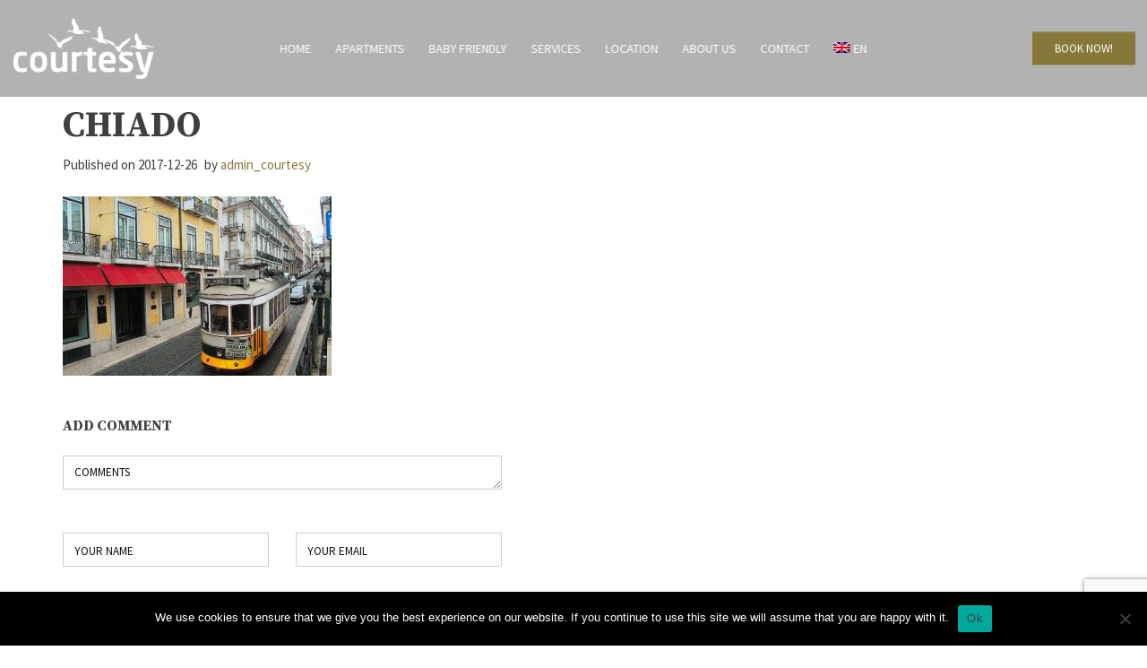

--- FILE ---
content_type: text/html; charset=UTF-8
request_url: https://www.courtesymorning.com/location/chiado/
body_size: 11773
content:
<!doctype html><html class="no-js" lang="en-US">
<head>
<meta charset="UTF-8"><meta name="apple-mobile-web-app-capable" content="yes">
<meta name="viewport" content="width=device-width, initial-scale=1.0, maximum-scale=1.0, user-scalable=no">
<meta name="HandheldFriendly" content="true">
<meta name="apple-touch-fullscreen" content="yes"><meta name='robots' content='index, follow, max-image-preview:large, max-snippet:-1, max-video-preview:-1' />
	<style>img:is([sizes="auto" i], [sizes^="auto," i]) { contain-intrinsic-size: 3000px 1500px }</style>
	<link rel="alternate" hreflang="en" href="https://www.courtesymorning.com/location/chiado/" />
<link rel="alternate" hreflang="x-default" href="https://www.courtesymorning.com/location/chiado/" />

	<!-- This site is optimized with the Yoast SEO plugin v25.6 - https://yoast.com/wordpress/plugins/seo/ -->
	<title>Chiado - Courtesy Morning</title>
	<link rel="canonical" href="https://www.courtesymorning.com/location/chiado/" />
	<meta property="og:locale" content="en_US" />
	<meta property="og:type" content="article" />
	<meta property="og:title" content="Chiado - Courtesy Morning" />
	<meta property="og:url" content="https://www.courtesymorning.com/location/chiado/" />
	<meta property="og:site_name" content="Courtesy Morning" />
	<meta property="og:image" content="https://www.courtesymorning.com/location/chiado" />
	<meta property="og:image:width" content="1024" />
	<meta property="og:image:height" content="681" />
	<meta property="og:image:type" content="image/jpeg" />
	<meta name="twitter:card" content="summary_large_image" />
	<script type="application/ld+json" class="yoast-schema-graph">{"@context":"https://schema.org","@graph":[{"@type":"WebPage","@id":"https://www.courtesymorning.com/location/chiado/","url":"https://www.courtesymorning.com/location/chiado/","name":"Chiado - Courtesy Morning","isPartOf":{"@id":"https://www.courtesymorning.com/#website"},"primaryImageOfPage":{"@id":"https://www.courtesymorning.com/location/chiado/#primaryimage"},"image":{"@id":"https://www.courtesymorning.com/location/chiado/#primaryimage"},"thumbnailUrl":"https://www.courtesymorning.com/wp-content/uploads/2017/12/Chiado.jpg","datePublished":"2017-12-26T17:25:43+00:00","breadcrumb":{"@id":"https://www.courtesymorning.com/location/chiado/#breadcrumb"},"inLanguage":"en-US","potentialAction":[{"@type":"ReadAction","target":["https://www.courtesymorning.com/location/chiado/"]}]},{"@type":"ImageObject","inLanguage":"en-US","@id":"https://www.courtesymorning.com/location/chiado/#primaryimage","url":"https://www.courtesymorning.com/wp-content/uploads/2017/12/Chiado.jpg","contentUrl":"https://www.courtesymorning.com/wp-content/uploads/2017/12/Chiado.jpg","width":1024,"height":681},{"@type":"BreadcrumbList","@id":"https://www.courtesymorning.com/location/chiado/#breadcrumb","itemListElement":[{"@type":"ListItem","position":1,"name":"Home","item":"https://www.courtesymorning.com/"},{"@type":"ListItem","position":2,"name":"Location","item":"https://www.courtesymorning.com/location/"},{"@type":"ListItem","position":3,"name":"Chiado"}]},{"@type":"WebSite","@id":"https://www.courtesymorning.com/#website","url":"https://www.courtesymorning.com/","name":"Courtesy Morning","description":"Short term holiday rent Apartments in Chiado Lisbon","potentialAction":[{"@type":"SearchAction","target":{"@type":"EntryPoint","urlTemplate":"https://www.courtesymorning.com/?s={search_term_string}"},"query-input":{"@type":"PropertyValueSpecification","valueRequired":true,"valueName":"search_term_string"}}],"inLanguage":"en-US"}]}</script>
	<!-- / Yoast SEO plugin. -->


<link rel='dns-prefetch' href='//static.addtoany.com' />
<link rel='dns-prefetch' href='//fonts.googleapis.com' />
<link rel="alternate" type="application/rss+xml" title="Courtesy Morning &raquo; Feed" href="https://www.courtesymorning.com/feed/" />
<link rel="alternate" type="application/rss+xml" title="Courtesy Morning &raquo; Comments Feed" href="https://www.courtesymorning.com/comments/feed/" />
<link rel="alternate" type="application/rss+xml" title="Courtesy Morning &raquo; Chiado Comments Feed" href="https://www.courtesymorning.com/location/chiado/feed/" />
		<!-- This site uses the Google Analytics by ExactMetrics plugin v8.7.3 - Using Analytics tracking - https://www.exactmetrics.com/ -->
							<script src="//www.googletagmanager.com/gtag/js?id=G-LMYEBJ3KDX"  data-cfasync="false" data-wpfc-render="false" type="text/javascript" async></script>
			<script data-cfasync="false" data-wpfc-render="false" type="text/javascript">
				var em_version = '8.7.3';
				var em_track_user = true;
				var em_no_track_reason = '';
								var ExactMetricsDefaultLocations = {"page_location":"https:\/\/www.courtesymorning.com\/location\/chiado\/"};
								if ( typeof ExactMetricsPrivacyGuardFilter === 'function' ) {
					var ExactMetricsLocations = (typeof ExactMetricsExcludeQuery === 'object') ? ExactMetricsPrivacyGuardFilter( ExactMetricsExcludeQuery ) : ExactMetricsPrivacyGuardFilter( ExactMetricsDefaultLocations );
				} else {
					var ExactMetricsLocations = (typeof ExactMetricsExcludeQuery === 'object') ? ExactMetricsExcludeQuery : ExactMetricsDefaultLocations;
				}

								var disableStrs = [
										'ga-disable-G-LMYEBJ3KDX',
									];

				/* Function to detect opted out users */
				function __gtagTrackerIsOptedOut() {
					for (var index = 0; index < disableStrs.length; index++) {
						if (document.cookie.indexOf(disableStrs[index] + '=true') > -1) {
							return true;
						}
					}

					return false;
				}

				/* Disable tracking if the opt-out cookie exists. */
				if (__gtagTrackerIsOptedOut()) {
					for (var index = 0; index < disableStrs.length; index++) {
						window[disableStrs[index]] = true;
					}
				}

				/* Opt-out function */
				function __gtagTrackerOptout() {
					for (var index = 0; index < disableStrs.length; index++) {
						document.cookie = disableStrs[index] + '=true; expires=Thu, 31 Dec 2099 23:59:59 UTC; path=/';
						window[disableStrs[index]] = true;
					}
				}

				if ('undefined' === typeof gaOptout) {
					function gaOptout() {
						__gtagTrackerOptout();
					}
				}
								window.dataLayer = window.dataLayer || [];

				window.ExactMetricsDualTracker = {
					helpers: {},
					trackers: {},
				};
				if (em_track_user) {
					function __gtagDataLayer() {
						dataLayer.push(arguments);
					}

					function __gtagTracker(type, name, parameters) {
						if (!parameters) {
							parameters = {};
						}

						if (parameters.send_to) {
							__gtagDataLayer.apply(null, arguments);
							return;
						}

						if (type === 'event') {
														parameters.send_to = exactmetrics_frontend.v4_id;
							var hookName = name;
							if (typeof parameters['event_category'] !== 'undefined') {
								hookName = parameters['event_category'] + ':' + name;
							}

							if (typeof ExactMetricsDualTracker.trackers[hookName] !== 'undefined') {
								ExactMetricsDualTracker.trackers[hookName](parameters);
							} else {
								__gtagDataLayer('event', name, parameters);
							}
							
						} else {
							__gtagDataLayer.apply(null, arguments);
						}
					}

					__gtagTracker('js', new Date());
					__gtagTracker('set', {
						'developer_id.dNDMyYj': true,
											});
					if ( ExactMetricsLocations.page_location ) {
						__gtagTracker('set', ExactMetricsLocations);
					}
										__gtagTracker('config', 'G-LMYEBJ3KDX', {"forceSSL":"true"} );
										window.gtag = __gtagTracker;										(function () {
						/* https://developers.google.com/analytics/devguides/collection/analyticsjs/ */
						/* ga and __gaTracker compatibility shim. */
						var noopfn = function () {
							return null;
						};
						var newtracker = function () {
							return new Tracker();
						};
						var Tracker = function () {
							return null;
						};
						var p = Tracker.prototype;
						p.get = noopfn;
						p.set = noopfn;
						p.send = function () {
							var args = Array.prototype.slice.call(arguments);
							args.unshift('send');
							__gaTracker.apply(null, args);
						};
						var __gaTracker = function () {
							var len = arguments.length;
							if (len === 0) {
								return;
							}
							var f = arguments[len - 1];
							if (typeof f !== 'object' || f === null || typeof f.hitCallback !== 'function') {
								if ('send' === arguments[0]) {
									var hitConverted, hitObject = false, action;
									if ('event' === arguments[1]) {
										if ('undefined' !== typeof arguments[3]) {
											hitObject = {
												'eventAction': arguments[3],
												'eventCategory': arguments[2],
												'eventLabel': arguments[4],
												'value': arguments[5] ? arguments[5] : 1,
											}
										}
									}
									if ('pageview' === arguments[1]) {
										if ('undefined' !== typeof arguments[2]) {
											hitObject = {
												'eventAction': 'page_view',
												'page_path': arguments[2],
											}
										}
									}
									if (typeof arguments[2] === 'object') {
										hitObject = arguments[2];
									}
									if (typeof arguments[5] === 'object') {
										Object.assign(hitObject, arguments[5]);
									}
									if ('undefined' !== typeof arguments[1].hitType) {
										hitObject = arguments[1];
										if ('pageview' === hitObject.hitType) {
											hitObject.eventAction = 'page_view';
										}
									}
									if (hitObject) {
										action = 'timing' === arguments[1].hitType ? 'timing_complete' : hitObject.eventAction;
										hitConverted = mapArgs(hitObject);
										__gtagTracker('event', action, hitConverted);
									}
								}
								return;
							}

							function mapArgs(args) {
								var arg, hit = {};
								var gaMap = {
									'eventCategory': 'event_category',
									'eventAction': 'event_action',
									'eventLabel': 'event_label',
									'eventValue': 'event_value',
									'nonInteraction': 'non_interaction',
									'timingCategory': 'event_category',
									'timingVar': 'name',
									'timingValue': 'value',
									'timingLabel': 'event_label',
									'page': 'page_path',
									'location': 'page_location',
									'title': 'page_title',
									'referrer' : 'page_referrer',
								};
								for (arg in args) {
																		if (!(!args.hasOwnProperty(arg) || !gaMap.hasOwnProperty(arg))) {
										hit[gaMap[arg]] = args[arg];
									} else {
										hit[arg] = args[arg];
									}
								}
								return hit;
							}

							try {
								f.hitCallback();
							} catch (ex) {
							}
						};
						__gaTracker.create = newtracker;
						__gaTracker.getByName = newtracker;
						__gaTracker.getAll = function () {
							return [];
						};
						__gaTracker.remove = noopfn;
						__gaTracker.loaded = true;
						window['__gaTracker'] = __gaTracker;
					})();
									} else {
										console.log("");
					(function () {
						function __gtagTracker() {
							return null;
						}

						window['__gtagTracker'] = __gtagTracker;
						window['gtag'] = __gtagTracker;
					})();
									}
			</script>
			
							<!-- / Google Analytics by ExactMetrics -->
		<style id='wp-emoji-styles-inline-css' type='text/css'>

	img.wp-smiley, img.emoji {
		display: inline !important;
		border: none !important;
		box-shadow: none !important;
		height: 1em !important;
		width: 1em !important;
		margin: 0 0.07em !important;
		vertical-align: -0.1em !important;
		background: none !important;
		padding: 0 !important;
	}
</style>
<link rel='stylesheet' id='wp-block-library-css' href='https://www.courtesymorning.com/wp-includes/css/dist/block-library/style.min.css?ver=6.8.2' type='text/css' media='all' />
<style id='classic-theme-styles-inline-css' type='text/css'>
/*! This file is auto-generated */
.wp-block-button__link{color:#fff;background-color:#32373c;border-radius:9999px;box-shadow:none;text-decoration:none;padding:calc(.667em + 2px) calc(1.333em + 2px);font-size:1.125em}.wp-block-file__button{background:#32373c;color:#fff;text-decoration:none}
</style>
<style id='global-styles-inline-css' type='text/css'>
:root{--wp--preset--aspect-ratio--square: 1;--wp--preset--aspect-ratio--4-3: 4/3;--wp--preset--aspect-ratio--3-4: 3/4;--wp--preset--aspect-ratio--3-2: 3/2;--wp--preset--aspect-ratio--2-3: 2/3;--wp--preset--aspect-ratio--16-9: 16/9;--wp--preset--aspect-ratio--9-16: 9/16;--wp--preset--color--black: #000000;--wp--preset--color--cyan-bluish-gray: #abb8c3;--wp--preset--color--white: #ffffff;--wp--preset--color--pale-pink: #f78da7;--wp--preset--color--vivid-red: #cf2e2e;--wp--preset--color--luminous-vivid-orange: #ff6900;--wp--preset--color--luminous-vivid-amber: #fcb900;--wp--preset--color--light-green-cyan: #7bdcb5;--wp--preset--color--vivid-green-cyan: #00d084;--wp--preset--color--pale-cyan-blue: #8ed1fc;--wp--preset--color--vivid-cyan-blue: #0693e3;--wp--preset--color--vivid-purple: #9b51e0;--wp--preset--gradient--vivid-cyan-blue-to-vivid-purple: linear-gradient(135deg,rgba(6,147,227,1) 0%,rgb(155,81,224) 100%);--wp--preset--gradient--light-green-cyan-to-vivid-green-cyan: linear-gradient(135deg,rgb(122,220,180) 0%,rgb(0,208,130) 100%);--wp--preset--gradient--luminous-vivid-amber-to-luminous-vivid-orange: linear-gradient(135deg,rgba(252,185,0,1) 0%,rgba(255,105,0,1) 100%);--wp--preset--gradient--luminous-vivid-orange-to-vivid-red: linear-gradient(135deg,rgba(255,105,0,1) 0%,rgb(207,46,46) 100%);--wp--preset--gradient--very-light-gray-to-cyan-bluish-gray: linear-gradient(135deg,rgb(238,238,238) 0%,rgb(169,184,195) 100%);--wp--preset--gradient--cool-to-warm-spectrum: linear-gradient(135deg,rgb(74,234,220) 0%,rgb(151,120,209) 20%,rgb(207,42,186) 40%,rgb(238,44,130) 60%,rgb(251,105,98) 80%,rgb(254,248,76) 100%);--wp--preset--gradient--blush-light-purple: linear-gradient(135deg,rgb(255,206,236) 0%,rgb(152,150,240) 100%);--wp--preset--gradient--blush-bordeaux: linear-gradient(135deg,rgb(254,205,165) 0%,rgb(254,45,45) 50%,rgb(107,0,62) 100%);--wp--preset--gradient--luminous-dusk: linear-gradient(135deg,rgb(255,203,112) 0%,rgb(199,81,192) 50%,rgb(65,88,208) 100%);--wp--preset--gradient--pale-ocean: linear-gradient(135deg,rgb(255,245,203) 0%,rgb(182,227,212) 50%,rgb(51,167,181) 100%);--wp--preset--gradient--electric-grass: linear-gradient(135deg,rgb(202,248,128) 0%,rgb(113,206,126) 100%);--wp--preset--gradient--midnight: linear-gradient(135deg,rgb(2,3,129) 0%,rgb(40,116,252) 100%);--wp--preset--font-size--small: 13px;--wp--preset--font-size--medium: 20px;--wp--preset--font-size--large: 36px;--wp--preset--font-size--x-large: 42px;--wp--preset--spacing--20: 0.44rem;--wp--preset--spacing--30: 0.67rem;--wp--preset--spacing--40: 1rem;--wp--preset--spacing--50: 1.5rem;--wp--preset--spacing--60: 2.25rem;--wp--preset--spacing--70: 3.38rem;--wp--preset--spacing--80: 5.06rem;--wp--preset--shadow--natural: 6px 6px 9px rgba(0, 0, 0, 0.2);--wp--preset--shadow--deep: 12px 12px 50px rgba(0, 0, 0, 0.4);--wp--preset--shadow--sharp: 6px 6px 0px rgba(0, 0, 0, 0.2);--wp--preset--shadow--outlined: 6px 6px 0px -3px rgba(255, 255, 255, 1), 6px 6px rgba(0, 0, 0, 1);--wp--preset--shadow--crisp: 6px 6px 0px rgba(0, 0, 0, 1);}:where(.is-layout-flex){gap: 0.5em;}:where(.is-layout-grid){gap: 0.5em;}body .is-layout-flex{display: flex;}.is-layout-flex{flex-wrap: wrap;align-items: center;}.is-layout-flex > :is(*, div){margin: 0;}body .is-layout-grid{display: grid;}.is-layout-grid > :is(*, div){margin: 0;}:where(.wp-block-columns.is-layout-flex){gap: 2em;}:where(.wp-block-columns.is-layout-grid){gap: 2em;}:where(.wp-block-post-template.is-layout-flex){gap: 1.25em;}:where(.wp-block-post-template.is-layout-grid){gap: 1.25em;}.has-black-color{color: var(--wp--preset--color--black) !important;}.has-cyan-bluish-gray-color{color: var(--wp--preset--color--cyan-bluish-gray) !important;}.has-white-color{color: var(--wp--preset--color--white) !important;}.has-pale-pink-color{color: var(--wp--preset--color--pale-pink) !important;}.has-vivid-red-color{color: var(--wp--preset--color--vivid-red) !important;}.has-luminous-vivid-orange-color{color: var(--wp--preset--color--luminous-vivid-orange) !important;}.has-luminous-vivid-amber-color{color: var(--wp--preset--color--luminous-vivid-amber) !important;}.has-light-green-cyan-color{color: var(--wp--preset--color--light-green-cyan) !important;}.has-vivid-green-cyan-color{color: var(--wp--preset--color--vivid-green-cyan) !important;}.has-pale-cyan-blue-color{color: var(--wp--preset--color--pale-cyan-blue) !important;}.has-vivid-cyan-blue-color{color: var(--wp--preset--color--vivid-cyan-blue) !important;}.has-vivid-purple-color{color: var(--wp--preset--color--vivid-purple) !important;}.has-black-background-color{background-color: var(--wp--preset--color--black) !important;}.has-cyan-bluish-gray-background-color{background-color: var(--wp--preset--color--cyan-bluish-gray) !important;}.has-white-background-color{background-color: var(--wp--preset--color--white) !important;}.has-pale-pink-background-color{background-color: var(--wp--preset--color--pale-pink) !important;}.has-vivid-red-background-color{background-color: var(--wp--preset--color--vivid-red) !important;}.has-luminous-vivid-orange-background-color{background-color: var(--wp--preset--color--luminous-vivid-orange) !important;}.has-luminous-vivid-amber-background-color{background-color: var(--wp--preset--color--luminous-vivid-amber) !important;}.has-light-green-cyan-background-color{background-color: var(--wp--preset--color--light-green-cyan) !important;}.has-vivid-green-cyan-background-color{background-color: var(--wp--preset--color--vivid-green-cyan) !important;}.has-pale-cyan-blue-background-color{background-color: var(--wp--preset--color--pale-cyan-blue) !important;}.has-vivid-cyan-blue-background-color{background-color: var(--wp--preset--color--vivid-cyan-blue) !important;}.has-vivid-purple-background-color{background-color: var(--wp--preset--color--vivid-purple) !important;}.has-black-border-color{border-color: var(--wp--preset--color--black) !important;}.has-cyan-bluish-gray-border-color{border-color: var(--wp--preset--color--cyan-bluish-gray) !important;}.has-white-border-color{border-color: var(--wp--preset--color--white) !important;}.has-pale-pink-border-color{border-color: var(--wp--preset--color--pale-pink) !important;}.has-vivid-red-border-color{border-color: var(--wp--preset--color--vivid-red) !important;}.has-luminous-vivid-orange-border-color{border-color: var(--wp--preset--color--luminous-vivid-orange) !important;}.has-luminous-vivid-amber-border-color{border-color: var(--wp--preset--color--luminous-vivid-amber) !important;}.has-light-green-cyan-border-color{border-color: var(--wp--preset--color--light-green-cyan) !important;}.has-vivid-green-cyan-border-color{border-color: var(--wp--preset--color--vivid-green-cyan) !important;}.has-pale-cyan-blue-border-color{border-color: var(--wp--preset--color--pale-cyan-blue) !important;}.has-vivid-cyan-blue-border-color{border-color: var(--wp--preset--color--vivid-cyan-blue) !important;}.has-vivid-purple-border-color{border-color: var(--wp--preset--color--vivid-purple) !important;}.has-vivid-cyan-blue-to-vivid-purple-gradient-background{background: var(--wp--preset--gradient--vivid-cyan-blue-to-vivid-purple) !important;}.has-light-green-cyan-to-vivid-green-cyan-gradient-background{background: var(--wp--preset--gradient--light-green-cyan-to-vivid-green-cyan) !important;}.has-luminous-vivid-amber-to-luminous-vivid-orange-gradient-background{background: var(--wp--preset--gradient--luminous-vivid-amber-to-luminous-vivid-orange) !important;}.has-luminous-vivid-orange-to-vivid-red-gradient-background{background: var(--wp--preset--gradient--luminous-vivid-orange-to-vivid-red) !important;}.has-very-light-gray-to-cyan-bluish-gray-gradient-background{background: var(--wp--preset--gradient--very-light-gray-to-cyan-bluish-gray) !important;}.has-cool-to-warm-spectrum-gradient-background{background: var(--wp--preset--gradient--cool-to-warm-spectrum) !important;}.has-blush-light-purple-gradient-background{background: var(--wp--preset--gradient--blush-light-purple) !important;}.has-blush-bordeaux-gradient-background{background: var(--wp--preset--gradient--blush-bordeaux) !important;}.has-luminous-dusk-gradient-background{background: var(--wp--preset--gradient--luminous-dusk) !important;}.has-pale-ocean-gradient-background{background: var(--wp--preset--gradient--pale-ocean) !important;}.has-electric-grass-gradient-background{background: var(--wp--preset--gradient--electric-grass) !important;}.has-midnight-gradient-background{background: var(--wp--preset--gradient--midnight) !important;}.has-small-font-size{font-size: var(--wp--preset--font-size--small) !important;}.has-medium-font-size{font-size: var(--wp--preset--font-size--medium) !important;}.has-large-font-size{font-size: var(--wp--preset--font-size--large) !important;}.has-x-large-font-size{font-size: var(--wp--preset--font-size--x-large) !important;}
:where(.wp-block-post-template.is-layout-flex){gap: 1.25em;}:where(.wp-block-post-template.is-layout-grid){gap: 1.25em;}
:where(.wp-block-columns.is-layout-flex){gap: 2em;}:where(.wp-block-columns.is-layout-grid){gap: 2em;}
:root :where(.wp-block-pullquote){font-size: 1.5em;line-height: 1.6;}
</style>
<link rel='stylesheet' id='contact-form-7-css' href='https://www.courtesymorning.com/wp-content/plugins/contact-form-7/includes/css/styles.css?ver=6.1.1' type='text/css' media='all' />
<link rel='stylesheet' id='cookie-notice-front-css' href='https://www.courtesymorning.com/wp-content/plugins/cookie-notice/css/front.min.css?ver=2.5.7' type='text/css' media='all' />
<link rel='stylesheet' id='hb-front-end-style-selectize-css' href='https://www.courtesymorning.com/wp-content/plugins/hbook/front-end/css/selectize.default.css?ver=2.1.4' type='text/css' media='all' />
<link rel='stylesheet' id='hb-front-end-style-css' href='https://www.courtesymorning.com/wp-content/plugins/hbook/front-end/css/hbook.css?ver=2.1.4' type='text/css' media='all' />
<link rel='stylesheet' id='RMFtooltip-css-css' href='https://www.courtesymorning.com/wp-content/plugins/responsive-mobile-friendly-tooltip/responsive-tooltip.css?ver=6.8.2' type='text/css' media='all' />
<link rel='stylesheet' id='wpml-menu-item-0-css' href='https://www.courtesymorning.com/wp-content/plugins/sitepress-multilingual-cms/templates/language-switchers/menu-item/style.css?ver=1' type='text/css' media='all' />
<link rel='stylesheet' id='addtoany-css' href='https://www.courtesymorning.com/wp-content/plugins/add-to-any/addtoany.min.css?ver=1.16' type='text/css' media='all' />
<link rel='stylesheet' id='jquery-ui-smoothness-css' href='https://www.courtesymorning.com/wp-content/plugins/contact-form-7/includes/js/jquery-ui/themes/smoothness/jquery-ui.min.css?ver=1.12.1' type='text/css' media='screen' />
<link rel='stylesheet' id='plethora-icons-css' href='https://www.courtesymorning.com/wp-content/uploads/plethora/plethora_icons.css?uniqeid=606c3cd2c91a7&#038;ver=6.8.2' type='text/css' media='all' />
<link rel='stylesheet' id='animate-css' href='https://www.courtesymorning.com/wp-content/themes/courtesy/includes/core/assets/css/libs/animate/animate.min.css?ver=6.8.2' type='text/css' media='all' />
<link rel='stylesheet' id='plethora-custom-bootstrap-css' href='https://www.courtesymorning.com/wp-content/themes/courtesy/assets/css/theme_custom_bootstrap.css?ver=6.8.2' type='text/css' media='all' />
<link rel='stylesheet' id='plethora-dynamic-style-css' href='https://www.courtesymorning.com/wp-content/uploads/wp-less/courtesy/assets/less/style-493f73a665.css' type='text/css' media='all' />
<link rel='stylesheet' id='plethora-style-css' href='https://www.courtesymorning.com/wp-content/themes/courtesy-child/style.css?ver=6.8.2' type='text/css' media='all' />
<link rel='stylesheet' id='redux-google-fonts-plethora_options-css' href='https://fonts.googleapis.com/css?family=Source+Sans+Pro%3A200%2C300%2C400%2C600%2C700%2C900%2C200italic%2C300italic%2C400italic%2C600italic%2C700italic%2C900italic%7CSource+Serif+Pro%3A400%2C600%2C700&#038;subset=latin&#038;ver=6.8.2' type='text/css' media='all' />
<script type="text/javascript" id="wpml-cookie-js-extra">
/* <![CDATA[ */
var wpml_cookies = {"wp-wpml_current_language":{"value":"en","expires":1,"path":"\/"}};
var wpml_cookies = {"wp-wpml_current_language":{"value":"en","expires":1,"path":"\/"}};
/* ]]> */
</script>
<script type="text/javascript" src="https://www.courtesymorning.com/wp-content/plugins/sitepress-multilingual-cms/res/js/cookies/language-cookie.js?ver=476000" id="wpml-cookie-js" defer="defer" data-wp-strategy="defer"></script>
<script type="text/javascript" src="https://www.courtesymorning.com/wp-content/plugins/google-analytics-dashboard-for-wp/assets/js/frontend-gtag.min.js?ver=8.7.3" id="exactmetrics-frontend-script-js" async="async" data-wp-strategy="async"></script>
<script data-cfasync="false" data-wpfc-render="false" type="text/javascript" id='exactmetrics-frontend-script-js-extra'>/* <![CDATA[ */
var exactmetrics_frontend = {"js_events_tracking":"true","download_extensions":"zip,mp3,mpeg,pdf,docx,pptx,xlsx,rar","inbound_paths":"[{\"path\":\"\\\/go\\\/\",\"label\":\"affiliate\"},{\"path\":\"\\\/recommend\\\/\",\"label\":\"affiliate\"}]","home_url":"https:\/\/www.courtesymorning.com","hash_tracking":"false","v4_id":"G-LMYEBJ3KDX"};/* ]]> */
</script>
<script type="text/javascript" id="addtoany-core-js-before">
/* <![CDATA[ */
window.a2a_config=window.a2a_config||{};a2a_config.callbacks=[];a2a_config.overlays=[];a2a_config.templates={};
/* ]]> */
</script>
<script type="text/javascript" defer src="https://static.addtoany.com/menu/page.js" id="addtoany-core-js"></script>
<script type="text/javascript" src="https://www.courtesymorning.com/wp-includes/js/jquery/jquery.min.js?ver=3.7.1" id="jquery-core-js"></script>
<script type="text/javascript" src="https://www.courtesymorning.com/wp-includes/js/jquery/jquery-migrate.min.js?ver=3.4.1" id="jquery-migrate-js"></script>
<script type="text/javascript" defer src="https://www.courtesymorning.com/wp-content/plugins/add-to-any/addtoany.min.js?ver=1.1" id="addtoany-jquery-js"></script>
<script type="text/javascript" src="https://www.courtesymorning.com/wp-content/themes/courtesy/includes/core/assets/js/libs/modernizr/modernizr.custom.48287.js?ver=6.8.2" id="plethora-modernizr-js"></script>
<link rel="https://api.w.org/" href="https://www.courtesymorning.com/wp-json/" /><link rel="alternate" title="JSON" type="application/json" href="https://www.courtesymorning.com/wp-json/wp/v2/media/1464" /><link rel="EditURI" type="application/rsd+xml" title="RSD" href="https://www.courtesymorning.com/xmlrpc.php?rsd" />
<meta name="generator" content="WordPress 6.8.2" />
<link rel='shortlink' href='https://www.courtesymorning.com/?p=1464' />
<link rel="alternate" title="oEmbed (JSON)" type="application/json+oembed" href="https://www.courtesymorning.com/wp-json/oembed/1.0/embed?url=https%3A%2F%2Fwww.courtesymorning.com%2Flocation%2Fchiado%2F" />
<link rel="alternate" title="oEmbed (XML)" type="text/xml+oembed" href="https://www.courtesymorning.com/wp-json/oembed/1.0/embed?url=https%3A%2F%2Fwww.courtesymorning.com%2Flocation%2Fchiado%2F&#038;format=xml" />
<meta name="generator" content="WPML ver:4.7.6 stt:1,4,42;" />

			<style type="text/css">
			.payments-history-table th,
			.payments-history-table td {
				text-align: left;
			}
			.payments-history-table .total-text,
			.payments-history-table .amount {
				text-align: right;
			}
			.payments-history-table .total-text {
				border-right: none;
			}
			.payments-history-table .amount {
				border-left: none;
			}
			.payments-history-table td.empty {
				border: none;
			}
			.payments-history-table .payment-date-head,
			.payments-history-table .payment-method-head {
				width: 37.5%;
			}
			.payments-history-table .amount-head {
				width: 25%;
			}
			</style>

							<style type="text/css">.hb-accom-list { max-width: 800px; }</style>
							<style type="text/css">.hb-booking-details-form { max-width: 800px; }</style>
							<style type="text/css">.hb-booking-search-form, .hb-accom-list, .hb-booking-details-form { margin: 0 auto; }</style>
			<style type="text/css">.hb-datepick-popup-wrapper, .hb-datepick-wrapper { background: #ffffff; }.hb-day-available, .hb-day-taken-start, .hb-day-taken-end, .hb-avail-caption-available { background: #ffffff; }.hb-dp-day-past, .hb-dp-day-closed, .hb-dp-day-not-selectable, .hb-dp-day-past.hb-day-taken-start:before, .hb-dp-day-past.hb-day-taken-end:before, .hb-dp-day-past.hb-day-fully-taken,.hb-dp-day-closed.hb-day-taken-start:before, .hb-dp-day-closed.hb-day-taken-end:before, .hb-dp-day-closed.hb-day-fully-taken { background: #dddddd; }.hb-dp-day-past, .hb-dp-day-closed, .hb-dp-day-not-selectable, .hb-dp-day-no-check-in { color: #888888; }.hb-dp-day-check-in, .hb-dp-day-check-out { background: #ccf7cc; }.hb-day-taken-start:before, .hb-day-taken-end:before, .hb-day-fully-taken, .hb-avail-caption-occupied { background: #f7d7dc; }.hb-dp-cmd-wrapper a, .hb-dp-cmd-close, .hb-people-popup-wrapper-close { background: #333333; }.hb-dp-cmd-wrapper a:hover, .hb-dp-cmd-close:hover, .hb-people-popup-wrapper-close:hover { background: #6f6f6f; }.hb-dp-cmd-wrapper a.hb-dp-disabled { background: #aaaaaa; }.hb-dp-cmd-wrapper a, .hb-dp-cmd-wrapper a:hover, a.hb-dp-cmd-close, a.hb-dp-cmd-close:hover, a.hb-people-popup-wrapper-close, a.hb-people-popup-wrapper-close:hover { color: #ffffff; }.hb-dp-multi .hb-dp-month:not(.first), .hb-dp-month-row + .hb-dp-month-row, .hb-datepick-legend { border-color: #cccccc; }.hb-people-popup-wrapper { box-shadow: 0 0 30px rgba(0,0,0,0.33), 0 0 3px rgba(0,0,0,0.2); }.hb-people-popup-wrapper { background: #ffffff; }</style><style type="text/css">.hb-booking-search-form h3{ font-size: 18px; color: #877738!important;}</style><meta name="generator" content="Powered by WPBakery Page Builder - drag and drop page builder for WordPress."/>
<!--[if lte IE 9]><link rel="stylesheet" type="text/css" href="https://www.courtesymorning.com/wp-content/plugins/js_composer/assets/css/vc_lte_ie9.min.css" media="screen"><![endif]--><link rel="icon" href="https://www.courtesymorning.com/wp-content/uploads/2018/03/cropped-favicon2-32x32.png" sizes="32x32" />
<link rel="icon" href="https://www.courtesymorning.com/wp-content/uploads/2018/03/cropped-favicon2-192x192.png" sizes="192x192" />
<link rel="apple-touch-icon" href="https://www.courtesymorning.com/wp-content/uploads/2018/03/cropped-favicon2-180x180.png" />
<meta name="msapplication-TileImage" content="https://www.courtesymorning.com/wp-content/uploads/2018/03/cropped-favicon2-270x270.png" />
		<style type="text/css" id="wp-custom-css">
			html {
  scroll-behavior: smooth;
}

.vc_on .content_main #sidebar {
    padding-top: 16px;
}

.rooms_list_item_content .room_listed_amenities{ display: none!important;}

@media only screen and (min-width: 550px) {
.page-id-56 .hb-people-wrapper,.page-id-1556 .hb-people-wrapper, .page-id-1557 .hb-people-wrapper {
    width: 20%!important;
}

.page-id-56 .hb-check-dates-wrapper, .page-id-1556 .hb-check-dates-wrapper, .page-id-1557 .hb-check-dates-wrapper {
    width: 16%!important;
}
}

.form-control, select, textarea, input[type="text"], input[type="password"], input[type="datetime"], input[type="datetime-local"], input[type="date"], input[type="month"], input[type="time"], input[type="week"], input[type="number"], input[type="email"], input[type="url"], input[type="search"], input[type="tel"], input[type="color"],.large_form .form-control, .large_form select, .large_form textarea, .large_form input[type="text"], .large_form input[type="password"], .large_form input[type="datetime"], .large_form input[type="datetime-local"], .large_form input[type="date"], .large_form input[type="month"], .large_form input[type="time"], .large_form input[type="week"], .large_form input[type="number"], .large_form input[type="email"], .large_form input[type="url"], .large_form input[type="search"], .large_form input[type="tel"], .large_form input[type="color"] {
    padding: 8px 12px;
}		</style>
		<noscript><style type="text/css"> .wpb_animate_when_almost_visible { opacity: 1; }</style></noscript>			<!-- USER DEFINED IN-LINE CSS -->
			<style>
				.call_to_booking_sc  form {padding-bottom: 1px;}			</style></head>
<body data-rsssl=1 class="attachment wp-singular attachment-template-default attachmentid-1464 attachment-jpeg wp-theme-courtesy wp-child-theme-courtesy-child cookies-not-set  transparent_header wpb-js-composer js-comp-ver-5.4.4 vc_responsive">
		<div id="page_wrapper">

			<div class="header nav_centered transparent">
					<div class="mainbar">
				<div class="container-fluid">
			
<div class="logo">

  <a href="https://www.courtesymorning.com" class="brand">
    <img src="https://www.courtesymorning.com/wp-content/uploads/2017/11/logo_courtesy_morning_white.png" alt="hotel-xenia">  </a>
  
</div><div class="main_nav_wrapper">  <nav class="primary_nav hidden_on_header_stuck ">
    <ul id="menu-main-menu" class="top_level_ul nav hover_menu"><li id="menu-item-771" class="menu-item menu-item-type-post_type menu-item-object-page menu-item-home menu-item-771"><a title="Home" href="https://www.courtesymorning.com/">Home</a></li>
<li id="menu-item-774" class="menu-item menu-item-type-post_type menu-item-object-page menu-item-has-children menu-item-774 lihaschildren"><a title="Apartments" href="https://www.courtesymorning.com/apartments-courtesy/">Apartments  </a>
<ul role="menu">
	<li id="menu-item-3267" class="menu-item menu-item-type-post_type menu-item-object-page menu-item-3267"><a title="SHORT TERM" href="https://www.courtesymorning.com/apartments-courtesy/">SHORT TERM</a></li>
	<li id="menu-item-3266" class="menu-item menu-item-type-custom menu-item-object-custom menu-item-3266"><a title="LONG TERM" href="https://www.courtesymorning.com/apartments-courtesy/#long">LONG TERM</a></li>
</ul>
</li>
<li id="menu-item-783" class="menu-item menu-item-type-post_type menu-item-object-page menu-item-783"><a title="Baby Friendly" href="https://www.courtesymorning.com/baby-friendly/">Baby Friendly</a></li>
<li id="menu-item-1434" class="menu-item menu-item-type-post_type menu-item-object-page menu-item-1434"><a title="Services" href="https://www.courtesymorning.com/services/">Services</a></li>
<li id="menu-item-775" class="menu-item menu-item-type-post_type menu-item-object-page menu-item-775"><a title="Location" href="https://www.courtesymorning.com/location/">Location</a></li>
<li id="menu-item-1199" class="menu-item menu-item-type-post_type menu-item-object-page menu-item-1199"><a title="About us" href="https://www.courtesymorning.com/about-us/">About us</a></li>
<li id="menu-item-779" class="menu-item menu-item-type-post_type menu-item-object-page menu-item-779"><a title="Contact" href="https://www.courtesymorning.com/contact/">Contact</a></li>
<li id="menu-item-wpml-ls-19-en" class="menu-item wpml-ls-slot-19 wpml-ls-item wpml-ls-item-en wpml-ls-current-language wpml-ls-menu-item wpml-ls-first-item wpml-ls-last-item menu-item-type-wpml_ls_menu_item menu-item-object-wpml_ls_menu_item menu-item-wpml-ls-19-en"><a title="Switch to EN" href="https://www.courtesymorning.com/location/chiado/"><img class="wpml-ls-flag" src="https://www.courtesymorning.com/wp-content/plugins/sitepress-multilingual-cms/res/flags/en.png" alt="en" title="EN"><span class="wpml-ls-native">EN</span></a></li>
</ul>    
  </nav></div>				</div>
				<div class="toggler_and_tools">  <div class="header_tools">
    <div class="nav_mini_tool_container"><a href="booking" class="btn btn-inv btn-secondary">BOOK NOW!</a></div>    
  </div>  <a class="menu-toggler  hidden_above_threshold">
    
        <span class="title below_threshold">Menu</span>

  
  <span class="lines  hidden_above_threshold"></span></a></div>			
			</div>
					</div>
			<div class="main sidebar_on vc_off">
	 
		<div class="content_main"> 
			<div class="container">
				<div class="row">
		 <div class="content_main_loop col-md-8"> <div class="post_figure_and_info ">
<h1 class="post_title">Chiado</h1><div class="blog_post_single_meta">
<span class="blog_post_date">Published on <span>2017-12-26</span></span>
<span class="blog_post_author">by <span><a href="https://www.courtesymorning.com/author/admin_courtesy/" title="admin_courtesy">admin_courtesy</a></span></span>
</div></div>
<div class="blog_post_single_content">
<p class="attachment"><a href='https://www.courtesymorning.com/wp-content/uploads/2017/12/Chiado.jpg'><img fetchpriority="high" decoding="async" width="300" height="200" src="https://www.courtesymorning.com/wp-content/uploads/2017/12/Chiado-300x200.jpg" class="attachment-medium size-medium" alt="" srcset="https://www.courtesymorning.com/wp-content/uploads/2017/12/Chiado-300x200.jpg 300w, https://www.courtesymorning.com/wp-content/uploads/2017/12/Chiado-768x511.jpg 768w, https://www.courtesymorning.com/wp-content/uploads/2017/12/Chiado.jpg 1024w" sizes="(max-width: 300px) 100vw, 300px" /></a></p>
</div><div id="new_comment" class="new_comment">
  	<div id="respond" class="comment-respond">
		<h3 id="reply-title" class="comment-reply-title">Add Comment <small><a rel="nofollow" id="cancel-comment-reply-link" href="/location/chiado/#respond" style="display:none;">Cancel</a></small></h3><form action="https://www.courtesymorning.com/wp-comments-post.php" method="post" id="commentform" class="comment-form"><div class="row"><div class="col-sm-12 col-md-8"><textarea rows="5" placeholder="Comments" class="form-control"  id="comment" name="comment" aria-required="true"></textarea></div></div><input name="wpml_language_code" type="hidden" value="en" /><div class="row"><div class="col-sm-6 col-md-4 comment-form-author"><input placeholder="Your name" type="text" class="form-control" id="author" name="author" value="" aria-required="true"></div>
<div class="col-sm-6 col-md-4 comment-form-email"><input placeholder="Your email" type="text" class="form-control"  id="email" name="email" value="" aria-required="true"></div></div>
<p class="comment-form-cookies-consent"><input id="wp-comment-cookies-consent" name="wp-comment-cookies-consent" type="checkbox" value="yes" /> <label for="wp-comment-cookies-consent">Save my name, email, and website in this browser for the next time I comment.</label></p>
<p class="form-submit"><input name="submit" type="submit" id="submit" class="btn btn-default" value="Add Comment" /> <input type='hidden' name='comment_post_ID' value='1464' id='comment_post_ID' />
<input type='hidden' name='comment_parent' id='comment_parent' value='0' />
</p></form>	</div><!-- #respond -->
	</div>
			</div>
			<div id="sidebar" class="content_main_right col-md-4">
</div>
				</div>
			</div>
		</div>
		 
			<div class="content_bottom"> 
				<div class="container">
					<div class="row">
			<div class="col-md-12 attachment_single_navi"></div>					</div>
				</div>
			</div>
				</div>
			<div class="footer"> 
					<div class="footer_widgets">       
					<div class="footer_top">
				<div class="container">       
					<div class="row">       
			
		<div class="col-md-12 fwa_1-1 text-center"><!-- ========================== WIDGET ABOUT US ==========================-->

<aside id="plethora-aboutus-widget-3" class="widget aboutus-widget">


<div class="pl_about_us_widget horizontal ">

		<p><img src="https://www.courtesymorning.com/wp-content/uploads/2017/11/logo_courtesy_morning_white.png" alt=""  style="max-width:120px"></p>



		<p class='contact_detail'><i class='fa fa-phone'></i><span>+351 916 661 347 | +351 934 431 440 | +351 967 301 563 </span></p>



		<p class='contact_detail'><i class='fa fa-envelope'></i><span><a href='mailto:contact@courtesymorning.com'>contact@courtesymorning.com</a></span></p>



	
	<p class="contact_detail">
			<i class='fa fa-location-arrow'></i>
		<span>Príncipe Real, Castelo, Avenida Liberdade, Campo Mártires da Pátria, Chiado</span>
	</p>


	<p class="social">

			<a href='https://www.facebook.com/courtesymorning' target='_blank' title="Facebook"><i class='fa fa-facebook-f'></i></a>
	</p>

	
	
</div>

</aside>

<!-- END======================= WIDGET ABOUT US ==========================--></div>

					</div>
				</div>
			</div>
						</div>
		 				<div class="footer_bar dark_section">
				<div class="container-fluid">       
					<div class="row">       
			
   <div class="col-sm-4  text-left ">
		COPYRIGHT © 2017 ALL RIGHTS RESERVED COURTESY MORNING | DEVELOPED BY <A HREF="https://www.wizbox.pt/">WIZBOX</A>   </div>


   <div class="col-sm-4  text-center ">
		   </div>


   <div class="col-sm-4  text-right textify_links">
		<ul id="menu-footer-bar-menu" class="footerbar_menu"><li id="menu-item-765" class="menu-item menu-item-type-post_type menu-item-object-page menu-item-home menu-item-765"><a title="Home" href="https://www.courtesymorning.com/">Home</a></li>
<li id="menu-item-1038" class="menu-item menu-item-type-post_type menu-item-object-page menu-item-1038"><a title="Apartments" href="https://www.courtesymorning.com/apartments-courtesy/">Apartments</a></li>
<li id="menu-item-769" class="menu-item menu-item-type-post_type menu-item-object-page menu-item-769"><a title="Baby Friendly" href="https://www.courtesymorning.com/baby-friendly/">Baby Friendly</a></li>
<li id="menu-item-1433" class="menu-item menu-item-type-post_type menu-item-object-page menu-item-1433"><a title="Services" href="https://www.courtesymorning.com/services/">Services</a></li>
<li id="menu-item-1184" class="menu-item menu-item-type-post_type menu-item-object-page menu-item-1184"><a title="Location" href="https://www.courtesymorning.com/location/">Location</a></li>
<li id="menu-item-1200" class="menu-item menu-item-type-post_type menu-item-object-page menu-item-1200"><a title="About us" href="https://www.courtesymorning.com/about-us/">About us</a></li>
<li id="menu-item-770" class="menu-item menu-item-type-post_type menu-item-object-page menu-item-770"><a title="Contact" href="https://www.courtesymorning.com/contact/">Contact</a></li>
</ul>   </div>

					</div>
				</div>
			</div>
					</div>
		<div class="secondary_nav_widgetized_area">
	</div>	</div>
	<a href="javascript:" id="return-to-top"><i class="fa fa-chevron-up"></i></a><script type="speculationrules">
{"prefetch":[{"source":"document","where":{"and":[{"href_matches":"\/*"},{"not":{"href_matches":["\/wp-*.php","\/wp-admin\/*","\/wp-content\/uploads\/*","\/wp-content\/*","\/wp-content\/plugins\/*","\/wp-content\/themes\/courtesy-child\/*","\/wp-content\/themes\/courtesy\/*","\/*\\?(.+)"]}},{"not":{"selector_matches":"a[rel~=\"nofollow\"]"}},{"not":{"selector_matches":".no-prefetch, .no-prefetch a"}}]},"eagerness":"conservative"}]}
</script>
<script type="text/javascript" src="https://www.courtesymorning.com/wp-includes/js/dist/hooks.min.js?ver=4d63a3d491d11ffd8ac6" id="wp-hooks-js"></script>
<script type="text/javascript" src="https://www.courtesymorning.com/wp-includes/js/dist/i18n.min.js?ver=5e580eb46a90c2b997e6" id="wp-i18n-js"></script>
<script type="text/javascript" id="wp-i18n-js-after">
/* <![CDATA[ */
wp.i18n.setLocaleData( { 'text direction\u0004ltr': [ 'ltr' ] } );
/* ]]> */
</script>
<script type="text/javascript" src="https://www.courtesymorning.com/wp-content/plugins/contact-form-7/includes/swv/js/index.js?ver=6.1.1" id="swv-js"></script>
<script type="text/javascript" id="contact-form-7-js-before">
/* <![CDATA[ */
var wpcf7 = {
    "api": {
        "root": "https:\/\/www.courtesymorning.com\/wp-json\/",
        "namespace": "contact-form-7\/v1"
    },
    "cached": 1
};
/* ]]> */
</script>
<script type="text/javascript" src="https://www.courtesymorning.com/wp-content/plugins/contact-form-7/includes/js/index.js?ver=6.1.1" id="contact-form-7-js"></script>
<script type="text/javascript" id="cookie-notice-front-js-before">
/* <![CDATA[ */
var cnArgs = {"ajaxUrl":"https:\/\/www.courtesymorning.com\/wp-admin\/admin-ajax.php","nonce":"b41f3bc70b","hideEffect":"fade","position":"bottom","onScroll":true,"onScrollOffset":100,"onClick":false,"cookieName":"cookie_notice_accepted","cookieTime":2592000,"cookieTimeRejected":2592000,"globalCookie":false,"redirection":false,"cache":true,"revokeCookies":false,"revokeCookiesOpt":"automatic"};
/* ]]> */
</script>
<script type="text/javascript" src="https://www.courtesymorning.com/wp-content/plugins/cookie-notice/js/front.min.js?ver=2.5.7" id="cookie-notice-front-js"></script>
<script type="text/javascript" src="https://www.courtesymorning.com/wp-content/plugins/responsive-mobile-friendly-tooltip/responsive-tooltip.js" id="RMFtooltip-js-js"></script>
<script type="text/javascript" src="https://www.courtesymorning.com/wp-content/themes/courtesy/includes/core/assets/js/libs/totop/jquery.ui.totop.js?ver=6.8.2" id="plethora-totop-js"></script>
<script type="text/javascript" src="https://www.courtesymorning.com/wp-includes/js/jquery/ui/core.min.js?ver=1.13.3" id="jquery-ui-core-js"></script>
<script type="text/javascript" src="https://www.courtesymorning.com/wp-includes/js/jquery/ui/datepicker.min.js?ver=1.13.3" id="jquery-ui-datepicker-js"></script>
<script type="text/javascript" id="jquery-ui-datepicker-js-after">
/* <![CDATA[ */
jQuery(function(jQuery){jQuery.datepicker.setDefaults({"closeText":"Close","currentText":"Today","monthNames":["January","February","March","April","May","June","July","August","September","October","November","December"],"monthNamesShort":["Jan","Feb","Mar","Apr","May","Jun","Jul","Aug","Sep","Oct","Nov","Dec"],"nextText":"Next","prevText":"Previous","dayNames":["Sunday","Monday","Tuesday","Wednesday","Thursday","Friday","Saturday"],"dayNamesShort":["Sun","Mon","Tue","Wed","Thu","Fri","Sat"],"dayNamesMin":["S","M","T","W","T","F","S"],"dateFormat":"yy-mm-dd","firstDay":1,"isRTL":false});});
/* ]]> */
</script>
<script type="text/javascript" src="https://www.courtesymorning.com/wp-content/plugins/contact-form-7/includes/js/html5-fallback.js?ver=6.1.1" id="contact-form-7-html5-fallback-js"></script>
<script type="text/javascript" src="https://www.google.com/recaptcha/api.js?render=6LcMd54aAAAAAA_VlTPxlodxkTSqcgipyQKxl0PH&amp;ver=3.0" id="google-recaptcha-js"></script>
<script type="text/javascript" src="https://www.courtesymorning.com/wp-includes/js/dist/vendor/wp-polyfill.min.js?ver=3.15.0" id="wp-polyfill-js"></script>
<script type="text/javascript" id="wpcf7-recaptcha-js-before">
/* <![CDATA[ */
var wpcf7_recaptcha = {
    "sitekey": "6LcMd54aAAAAAA_VlTPxlodxkTSqcgipyQKxl0PH",
    "actions": {
        "homepage": "homepage",
        "contactform": "contactform"
    }
};
/* ]]> */
</script>
<script type="text/javascript" src="https://www.courtesymorning.com/wp-content/plugins/contact-form-7/modules/recaptcha/index.js?ver=6.1.1" id="wpcf7-recaptcha-js"></script>
<script type="text/javascript" src="https://www.courtesymorning.com/wp-content/themes/courtesy/includes/core/assets/js/libs/easing/easing.min.js?ver=6.8.2" id="easing-js"></script>
<script type="text/javascript" src="https://www.courtesymorning.com/wp-content/themes/courtesy/includes/core/assets/js/libs/wow/wow.min.js?ver=6.8.2" id="wow-animation-lib-js"></script>
<script type="text/javascript" src="https://www.courtesymorning.com/wp-content/themes/courtesy/includes/core/assets/js/libs/conformity/dist/conformity.min.js?ver=6.8.2" id="conformity-js"></script>
<script type="text/javascript" src="https://www.courtesymorning.com/wp-content/themes/courtesy/includes/core/assets/js/libs/parallax/parallax.min.js?ver=6.8.2" id="parallax-js"></script>
<script type="text/javascript" id="plethora-init-js-extra">
/* <![CDATA[ */
var themeConfig = {"GENERAL":{"debug":false,"scroll_offset_trigger":"100","menu_switch_to_mobile":"991","minitools_switch_to_mobile":"0","onePagerScrollSpeed":300}};
/* ]]> */
</script>
<script type="text/javascript" src="https://www.courtesymorning.com/wp-content/themes/courtesy/assets/js/theme.js?ver=6.8.2" id="plethora-init-js"></script>
<script type="text/javascript" src="https://www.courtesymorning.com/wp-includes/js/comment-reply.min.js?ver=6.8.2" id="comment-reply-js" async="async" data-wp-strategy="async"></script>

		<!-- Cookie Notice plugin v2.5.7 by Hu-manity.co https://hu-manity.co/ -->
		<div id="cookie-notice" role="dialog" class="cookie-notice-hidden cookie-revoke-hidden cn-position-bottom" aria-label="Cookie Notice" style="background-color: rgba(0,0,0,1);"><div class="cookie-notice-container" style="color: #fff"><span id="cn-notice-text" class="cn-text-container">We use cookies to ensure that we give you the best experience on our website. If you continue to use this site we will assume that you are happy with it.</span><span id="cn-notice-buttons" class="cn-buttons-container"><button id="cn-accept-cookie" data-cookie-set="accept" class="cn-set-cookie cn-button" aria-label="Ok" style="background-color: #00a99d">Ok</button></span><span id="cn-close-notice" data-cookie-set="accept" class="cn-close-icon" title="No"></span></div>
			
		</div>
		<!-- / Cookie Notice plugin --></body>
</html>
<!-- This website is like a Rocket, isn't it? Performance optimized by WP Rocket. Learn more: https://wp-rocket.me -->

--- FILE ---
content_type: text/html; charset=utf-8
request_url: https://www.google.com/recaptcha/api2/anchor?ar=1&k=6LcMd54aAAAAAA_VlTPxlodxkTSqcgipyQKxl0PH&co=aHR0cHM6Ly93d3cuY291cnRlc3ltb3JuaW5nLmNvbTo0NDM.&hl=en&v=PoyoqOPhxBO7pBk68S4YbpHZ&size=invisible&anchor-ms=20000&execute-ms=30000&cb=mr1vdny3sa1
body_size: 48769
content:
<!DOCTYPE HTML><html dir="ltr" lang="en"><head><meta http-equiv="Content-Type" content="text/html; charset=UTF-8">
<meta http-equiv="X-UA-Compatible" content="IE=edge">
<title>reCAPTCHA</title>
<style type="text/css">
/* cyrillic-ext */
@font-face {
  font-family: 'Roboto';
  font-style: normal;
  font-weight: 400;
  font-stretch: 100%;
  src: url(//fonts.gstatic.com/s/roboto/v48/KFO7CnqEu92Fr1ME7kSn66aGLdTylUAMa3GUBHMdazTgWw.woff2) format('woff2');
  unicode-range: U+0460-052F, U+1C80-1C8A, U+20B4, U+2DE0-2DFF, U+A640-A69F, U+FE2E-FE2F;
}
/* cyrillic */
@font-face {
  font-family: 'Roboto';
  font-style: normal;
  font-weight: 400;
  font-stretch: 100%;
  src: url(//fonts.gstatic.com/s/roboto/v48/KFO7CnqEu92Fr1ME7kSn66aGLdTylUAMa3iUBHMdazTgWw.woff2) format('woff2');
  unicode-range: U+0301, U+0400-045F, U+0490-0491, U+04B0-04B1, U+2116;
}
/* greek-ext */
@font-face {
  font-family: 'Roboto';
  font-style: normal;
  font-weight: 400;
  font-stretch: 100%;
  src: url(//fonts.gstatic.com/s/roboto/v48/KFO7CnqEu92Fr1ME7kSn66aGLdTylUAMa3CUBHMdazTgWw.woff2) format('woff2');
  unicode-range: U+1F00-1FFF;
}
/* greek */
@font-face {
  font-family: 'Roboto';
  font-style: normal;
  font-weight: 400;
  font-stretch: 100%;
  src: url(//fonts.gstatic.com/s/roboto/v48/KFO7CnqEu92Fr1ME7kSn66aGLdTylUAMa3-UBHMdazTgWw.woff2) format('woff2');
  unicode-range: U+0370-0377, U+037A-037F, U+0384-038A, U+038C, U+038E-03A1, U+03A3-03FF;
}
/* math */
@font-face {
  font-family: 'Roboto';
  font-style: normal;
  font-weight: 400;
  font-stretch: 100%;
  src: url(//fonts.gstatic.com/s/roboto/v48/KFO7CnqEu92Fr1ME7kSn66aGLdTylUAMawCUBHMdazTgWw.woff2) format('woff2');
  unicode-range: U+0302-0303, U+0305, U+0307-0308, U+0310, U+0312, U+0315, U+031A, U+0326-0327, U+032C, U+032F-0330, U+0332-0333, U+0338, U+033A, U+0346, U+034D, U+0391-03A1, U+03A3-03A9, U+03B1-03C9, U+03D1, U+03D5-03D6, U+03F0-03F1, U+03F4-03F5, U+2016-2017, U+2034-2038, U+203C, U+2040, U+2043, U+2047, U+2050, U+2057, U+205F, U+2070-2071, U+2074-208E, U+2090-209C, U+20D0-20DC, U+20E1, U+20E5-20EF, U+2100-2112, U+2114-2115, U+2117-2121, U+2123-214F, U+2190, U+2192, U+2194-21AE, U+21B0-21E5, U+21F1-21F2, U+21F4-2211, U+2213-2214, U+2216-22FF, U+2308-230B, U+2310, U+2319, U+231C-2321, U+2336-237A, U+237C, U+2395, U+239B-23B7, U+23D0, U+23DC-23E1, U+2474-2475, U+25AF, U+25B3, U+25B7, U+25BD, U+25C1, U+25CA, U+25CC, U+25FB, U+266D-266F, U+27C0-27FF, U+2900-2AFF, U+2B0E-2B11, U+2B30-2B4C, U+2BFE, U+3030, U+FF5B, U+FF5D, U+1D400-1D7FF, U+1EE00-1EEFF;
}
/* symbols */
@font-face {
  font-family: 'Roboto';
  font-style: normal;
  font-weight: 400;
  font-stretch: 100%;
  src: url(//fonts.gstatic.com/s/roboto/v48/KFO7CnqEu92Fr1ME7kSn66aGLdTylUAMaxKUBHMdazTgWw.woff2) format('woff2');
  unicode-range: U+0001-000C, U+000E-001F, U+007F-009F, U+20DD-20E0, U+20E2-20E4, U+2150-218F, U+2190, U+2192, U+2194-2199, U+21AF, U+21E6-21F0, U+21F3, U+2218-2219, U+2299, U+22C4-22C6, U+2300-243F, U+2440-244A, U+2460-24FF, U+25A0-27BF, U+2800-28FF, U+2921-2922, U+2981, U+29BF, U+29EB, U+2B00-2BFF, U+4DC0-4DFF, U+FFF9-FFFB, U+10140-1018E, U+10190-1019C, U+101A0, U+101D0-101FD, U+102E0-102FB, U+10E60-10E7E, U+1D2C0-1D2D3, U+1D2E0-1D37F, U+1F000-1F0FF, U+1F100-1F1AD, U+1F1E6-1F1FF, U+1F30D-1F30F, U+1F315, U+1F31C, U+1F31E, U+1F320-1F32C, U+1F336, U+1F378, U+1F37D, U+1F382, U+1F393-1F39F, U+1F3A7-1F3A8, U+1F3AC-1F3AF, U+1F3C2, U+1F3C4-1F3C6, U+1F3CA-1F3CE, U+1F3D4-1F3E0, U+1F3ED, U+1F3F1-1F3F3, U+1F3F5-1F3F7, U+1F408, U+1F415, U+1F41F, U+1F426, U+1F43F, U+1F441-1F442, U+1F444, U+1F446-1F449, U+1F44C-1F44E, U+1F453, U+1F46A, U+1F47D, U+1F4A3, U+1F4B0, U+1F4B3, U+1F4B9, U+1F4BB, U+1F4BF, U+1F4C8-1F4CB, U+1F4D6, U+1F4DA, U+1F4DF, U+1F4E3-1F4E6, U+1F4EA-1F4ED, U+1F4F7, U+1F4F9-1F4FB, U+1F4FD-1F4FE, U+1F503, U+1F507-1F50B, U+1F50D, U+1F512-1F513, U+1F53E-1F54A, U+1F54F-1F5FA, U+1F610, U+1F650-1F67F, U+1F687, U+1F68D, U+1F691, U+1F694, U+1F698, U+1F6AD, U+1F6B2, U+1F6B9-1F6BA, U+1F6BC, U+1F6C6-1F6CF, U+1F6D3-1F6D7, U+1F6E0-1F6EA, U+1F6F0-1F6F3, U+1F6F7-1F6FC, U+1F700-1F7FF, U+1F800-1F80B, U+1F810-1F847, U+1F850-1F859, U+1F860-1F887, U+1F890-1F8AD, U+1F8B0-1F8BB, U+1F8C0-1F8C1, U+1F900-1F90B, U+1F93B, U+1F946, U+1F984, U+1F996, U+1F9E9, U+1FA00-1FA6F, U+1FA70-1FA7C, U+1FA80-1FA89, U+1FA8F-1FAC6, U+1FACE-1FADC, U+1FADF-1FAE9, U+1FAF0-1FAF8, U+1FB00-1FBFF;
}
/* vietnamese */
@font-face {
  font-family: 'Roboto';
  font-style: normal;
  font-weight: 400;
  font-stretch: 100%;
  src: url(//fonts.gstatic.com/s/roboto/v48/KFO7CnqEu92Fr1ME7kSn66aGLdTylUAMa3OUBHMdazTgWw.woff2) format('woff2');
  unicode-range: U+0102-0103, U+0110-0111, U+0128-0129, U+0168-0169, U+01A0-01A1, U+01AF-01B0, U+0300-0301, U+0303-0304, U+0308-0309, U+0323, U+0329, U+1EA0-1EF9, U+20AB;
}
/* latin-ext */
@font-face {
  font-family: 'Roboto';
  font-style: normal;
  font-weight: 400;
  font-stretch: 100%;
  src: url(//fonts.gstatic.com/s/roboto/v48/KFO7CnqEu92Fr1ME7kSn66aGLdTylUAMa3KUBHMdazTgWw.woff2) format('woff2');
  unicode-range: U+0100-02BA, U+02BD-02C5, U+02C7-02CC, U+02CE-02D7, U+02DD-02FF, U+0304, U+0308, U+0329, U+1D00-1DBF, U+1E00-1E9F, U+1EF2-1EFF, U+2020, U+20A0-20AB, U+20AD-20C0, U+2113, U+2C60-2C7F, U+A720-A7FF;
}
/* latin */
@font-face {
  font-family: 'Roboto';
  font-style: normal;
  font-weight: 400;
  font-stretch: 100%;
  src: url(//fonts.gstatic.com/s/roboto/v48/KFO7CnqEu92Fr1ME7kSn66aGLdTylUAMa3yUBHMdazQ.woff2) format('woff2');
  unicode-range: U+0000-00FF, U+0131, U+0152-0153, U+02BB-02BC, U+02C6, U+02DA, U+02DC, U+0304, U+0308, U+0329, U+2000-206F, U+20AC, U+2122, U+2191, U+2193, U+2212, U+2215, U+FEFF, U+FFFD;
}
/* cyrillic-ext */
@font-face {
  font-family: 'Roboto';
  font-style: normal;
  font-weight: 500;
  font-stretch: 100%;
  src: url(//fonts.gstatic.com/s/roboto/v48/KFO7CnqEu92Fr1ME7kSn66aGLdTylUAMa3GUBHMdazTgWw.woff2) format('woff2');
  unicode-range: U+0460-052F, U+1C80-1C8A, U+20B4, U+2DE0-2DFF, U+A640-A69F, U+FE2E-FE2F;
}
/* cyrillic */
@font-face {
  font-family: 'Roboto';
  font-style: normal;
  font-weight: 500;
  font-stretch: 100%;
  src: url(//fonts.gstatic.com/s/roboto/v48/KFO7CnqEu92Fr1ME7kSn66aGLdTylUAMa3iUBHMdazTgWw.woff2) format('woff2');
  unicode-range: U+0301, U+0400-045F, U+0490-0491, U+04B0-04B1, U+2116;
}
/* greek-ext */
@font-face {
  font-family: 'Roboto';
  font-style: normal;
  font-weight: 500;
  font-stretch: 100%;
  src: url(//fonts.gstatic.com/s/roboto/v48/KFO7CnqEu92Fr1ME7kSn66aGLdTylUAMa3CUBHMdazTgWw.woff2) format('woff2');
  unicode-range: U+1F00-1FFF;
}
/* greek */
@font-face {
  font-family: 'Roboto';
  font-style: normal;
  font-weight: 500;
  font-stretch: 100%;
  src: url(//fonts.gstatic.com/s/roboto/v48/KFO7CnqEu92Fr1ME7kSn66aGLdTylUAMa3-UBHMdazTgWw.woff2) format('woff2');
  unicode-range: U+0370-0377, U+037A-037F, U+0384-038A, U+038C, U+038E-03A1, U+03A3-03FF;
}
/* math */
@font-face {
  font-family: 'Roboto';
  font-style: normal;
  font-weight: 500;
  font-stretch: 100%;
  src: url(//fonts.gstatic.com/s/roboto/v48/KFO7CnqEu92Fr1ME7kSn66aGLdTylUAMawCUBHMdazTgWw.woff2) format('woff2');
  unicode-range: U+0302-0303, U+0305, U+0307-0308, U+0310, U+0312, U+0315, U+031A, U+0326-0327, U+032C, U+032F-0330, U+0332-0333, U+0338, U+033A, U+0346, U+034D, U+0391-03A1, U+03A3-03A9, U+03B1-03C9, U+03D1, U+03D5-03D6, U+03F0-03F1, U+03F4-03F5, U+2016-2017, U+2034-2038, U+203C, U+2040, U+2043, U+2047, U+2050, U+2057, U+205F, U+2070-2071, U+2074-208E, U+2090-209C, U+20D0-20DC, U+20E1, U+20E5-20EF, U+2100-2112, U+2114-2115, U+2117-2121, U+2123-214F, U+2190, U+2192, U+2194-21AE, U+21B0-21E5, U+21F1-21F2, U+21F4-2211, U+2213-2214, U+2216-22FF, U+2308-230B, U+2310, U+2319, U+231C-2321, U+2336-237A, U+237C, U+2395, U+239B-23B7, U+23D0, U+23DC-23E1, U+2474-2475, U+25AF, U+25B3, U+25B7, U+25BD, U+25C1, U+25CA, U+25CC, U+25FB, U+266D-266F, U+27C0-27FF, U+2900-2AFF, U+2B0E-2B11, U+2B30-2B4C, U+2BFE, U+3030, U+FF5B, U+FF5D, U+1D400-1D7FF, U+1EE00-1EEFF;
}
/* symbols */
@font-face {
  font-family: 'Roboto';
  font-style: normal;
  font-weight: 500;
  font-stretch: 100%;
  src: url(//fonts.gstatic.com/s/roboto/v48/KFO7CnqEu92Fr1ME7kSn66aGLdTylUAMaxKUBHMdazTgWw.woff2) format('woff2');
  unicode-range: U+0001-000C, U+000E-001F, U+007F-009F, U+20DD-20E0, U+20E2-20E4, U+2150-218F, U+2190, U+2192, U+2194-2199, U+21AF, U+21E6-21F0, U+21F3, U+2218-2219, U+2299, U+22C4-22C6, U+2300-243F, U+2440-244A, U+2460-24FF, U+25A0-27BF, U+2800-28FF, U+2921-2922, U+2981, U+29BF, U+29EB, U+2B00-2BFF, U+4DC0-4DFF, U+FFF9-FFFB, U+10140-1018E, U+10190-1019C, U+101A0, U+101D0-101FD, U+102E0-102FB, U+10E60-10E7E, U+1D2C0-1D2D3, U+1D2E0-1D37F, U+1F000-1F0FF, U+1F100-1F1AD, U+1F1E6-1F1FF, U+1F30D-1F30F, U+1F315, U+1F31C, U+1F31E, U+1F320-1F32C, U+1F336, U+1F378, U+1F37D, U+1F382, U+1F393-1F39F, U+1F3A7-1F3A8, U+1F3AC-1F3AF, U+1F3C2, U+1F3C4-1F3C6, U+1F3CA-1F3CE, U+1F3D4-1F3E0, U+1F3ED, U+1F3F1-1F3F3, U+1F3F5-1F3F7, U+1F408, U+1F415, U+1F41F, U+1F426, U+1F43F, U+1F441-1F442, U+1F444, U+1F446-1F449, U+1F44C-1F44E, U+1F453, U+1F46A, U+1F47D, U+1F4A3, U+1F4B0, U+1F4B3, U+1F4B9, U+1F4BB, U+1F4BF, U+1F4C8-1F4CB, U+1F4D6, U+1F4DA, U+1F4DF, U+1F4E3-1F4E6, U+1F4EA-1F4ED, U+1F4F7, U+1F4F9-1F4FB, U+1F4FD-1F4FE, U+1F503, U+1F507-1F50B, U+1F50D, U+1F512-1F513, U+1F53E-1F54A, U+1F54F-1F5FA, U+1F610, U+1F650-1F67F, U+1F687, U+1F68D, U+1F691, U+1F694, U+1F698, U+1F6AD, U+1F6B2, U+1F6B9-1F6BA, U+1F6BC, U+1F6C6-1F6CF, U+1F6D3-1F6D7, U+1F6E0-1F6EA, U+1F6F0-1F6F3, U+1F6F7-1F6FC, U+1F700-1F7FF, U+1F800-1F80B, U+1F810-1F847, U+1F850-1F859, U+1F860-1F887, U+1F890-1F8AD, U+1F8B0-1F8BB, U+1F8C0-1F8C1, U+1F900-1F90B, U+1F93B, U+1F946, U+1F984, U+1F996, U+1F9E9, U+1FA00-1FA6F, U+1FA70-1FA7C, U+1FA80-1FA89, U+1FA8F-1FAC6, U+1FACE-1FADC, U+1FADF-1FAE9, U+1FAF0-1FAF8, U+1FB00-1FBFF;
}
/* vietnamese */
@font-face {
  font-family: 'Roboto';
  font-style: normal;
  font-weight: 500;
  font-stretch: 100%;
  src: url(//fonts.gstatic.com/s/roboto/v48/KFO7CnqEu92Fr1ME7kSn66aGLdTylUAMa3OUBHMdazTgWw.woff2) format('woff2');
  unicode-range: U+0102-0103, U+0110-0111, U+0128-0129, U+0168-0169, U+01A0-01A1, U+01AF-01B0, U+0300-0301, U+0303-0304, U+0308-0309, U+0323, U+0329, U+1EA0-1EF9, U+20AB;
}
/* latin-ext */
@font-face {
  font-family: 'Roboto';
  font-style: normal;
  font-weight: 500;
  font-stretch: 100%;
  src: url(//fonts.gstatic.com/s/roboto/v48/KFO7CnqEu92Fr1ME7kSn66aGLdTylUAMa3KUBHMdazTgWw.woff2) format('woff2');
  unicode-range: U+0100-02BA, U+02BD-02C5, U+02C7-02CC, U+02CE-02D7, U+02DD-02FF, U+0304, U+0308, U+0329, U+1D00-1DBF, U+1E00-1E9F, U+1EF2-1EFF, U+2020, U+20A0-20AB, U+20AD-20C0, U+2113, U+2C60-2C7F, U+A720-A7FF;
}
/* latin */
@font-face {
  font-family: 'Roboto';
  font-style: normal;
  font-weight: 500;
  font-stretch: 100%;
  src: url(//fonts.gstatic.com/s/roboto/v48/KFO7CnqEu92Fr1ME7kSn66aGLdTylUAMa3yUBHMdazQ.woff2) format('woff2');
  unicode-range: U+0000-00FF, U+0131, U+0152-0153, U+02BB-02BC, U+02C6, U+02DA, U+02DC, U+0304, U+0308, U+0329, U+2000-206F, U+20AC, U+2122, U+2191, U+2193, U+2212, U+2215, U+FEFF, U+FFFD;
}
/* cyrillic-ext */
@font-face {
  font-family: 'Roboto';
  font-style: normal;
  font-weight: 900;
  font-stretch: 100%;
  src: url(//fonts.gstatic.com/s/roboto/v48/KFO7CnqEu92Fr1ME7kSn66aGLdTylUAMa3GUBHMdazTgWw.woff2) format('woff2');
  unicode-range: U+0460-052F, U+1C80-1C8A, U+20B4, U+2DE0-2DFF, U+A640-A69F, U+FE2E-FE2F;
}
/* cyrillic */
@font-face {
  font-family: 'Roboto';
  font-style: normal;
  font-weight: 900;
  font-stretch: 100%;
  src: url(//fonts.gstatic.com/s/roboto/v48/KFO7CnqEu92Fr1ME7kSn66aGLdTylUAMa3iUBHMdazTgWw.woff2) format('woff2');
  unicode-range: U+0301, U+0400-045F, U+0490-0491, U+04B0-04B1, U+2116;
}
/* greek-ext */
@font-face {
  font-family: 'Roboto';
  font-style: normal;
  font-weight: 900;
  font-stretch: 100%;
  src: url(//fonts.gstatic.com/s/roboto/v48/KFO7CnqEu92Fr1ME7kSn66aGLdTylUAMa3CUBHMdazTgWw.woff2) format('woff2');
  unicode-range: U+1F00-1FFF;
}
/* greek */
@font-face {
  font-family: 'Roboto';
  font-style: normal;
  font-weight: 900;
  font-stretch: 100%;
  src: url(//fonts.gstatic.com/s/roboto/v48/KFO7CnqEu92Fr1ME7kSn66aGLdTylUAMa3-UBHMdazTgWw.woff2) format('woff2');
  unicode-range: U+0370-0377, U+037A-037F, U+0384-038A, U+038C, U+038E-03A1, U+03A3-03FF;
}
/* math */
@font-face {
  font-family: 'Roboto';
  font-style: normal;
  font-weight: 900;
  font-stretch: 100%;
  src: url(//fonts.gstatic.com/s/roboto/v48/KFO7CnqEu92Fr1ME7kSn66aGLdTylUAMawCUBHMdazTgWw.woff2) format('woff2');
  unicode-range: U+0302-0303, U+0305, U+0307-0308, U+0310, U+0312, U+0315, U+031A, U+0326-0327, U+032C, U+032F-0330, U+0332-0333, U+0338, U+033A, U+0346, U+034D, U+0391-03A1, U+03A3-03A9, U+03B1-03C9, U+03D1, U+03D5-03D6, U+03F0-03F1, U+03F4-03F5, U+2016-2017, U+2034-2038, U+203C, U+2040, U+2043, U+2047, U+2050, U+2057, U+205F, U+2070-2071, U+2074-208E, U+2090-209C, U+20D0-20DC, U+20E1, U+20E5-20EF, U+2100-2112, U+2114-2115, U+2117-2121, U+2123-214F, U+2190, U+2192, U+2194-21AE, U+21B0-21E5, U+21F1-21F2, U+21F4-2211, U+2213-2214, U+2216-22FF, U+2308-230B, U+2310, U+2319, U+231C-2321, U+2336-237A, U+237C, U+2395, U+239B-23B7, U+23D0, U+23DC-23E1, U+2474-2475, U+25AF, U+25B3, U+25B7, U+25BD, U+25C1, U+25CA, U+25CC, U+25FB, U+266D-266F, U+27C0-27FF, U+2900-2AFF, U+2B0E-2B11, U+2B30-2B4C, U+2BFE, U+3030, U+FF5B, U+FF5D, U+1D400-1D7FF, U+1EE00-1EEFF;
}
/* symbols */
@font-face {
  font-family: 'Roboto';
  font-style: normal;
  font-weight: 900;
  font-stretch: 100%;
  src: url(//fonts.gstatic.com/s/roboto/v48/KFO7CnqEu92Fr1ME7kSn66aGLdTylUAMaxKUBHMdazTgWw.woff2) format('woff2');
  unicode-range: U+0001-000C, U+000E-001F, U+007F-009F, U+20DD-20E0, U+20E2-20E4, U+2150-218F, U+2190, U+2192, U+2194-2199, U+21AF, U+21E6-21F0, U+21F3, U+2218-2219, U+2299, U+22C4-22C6, U+2300-243F, U+2440-244A, U+2460-24FF, U+25A0-27BF, U+2800-28FF, U+2921-2922, U+2981, U+29BF, U+29EB, U+2B00-2BFF, U+4DC0-4DFF, U+FFF9-FFFB, U+10140-1018E, U+10190-1019C, U+101A0, U+101D0-101FD, U+102E0-102FB, U+10E60-10E7E, U+1D2C0-1D2D3, U+1D2E0-1D37F, U+1F000-1F0FF, U+1F100-1F1AD, U+1F1E6-1F1FF, U+1F30D-1F30F, U+1F315, U+1F31C, U+1F31E, U+1F320-1F32C, U+1F336, U+1F378, U+1F37D, U+1F382, U+1F393-1F39F, U+1F3A7-1F3A8, U+1F3AC-1F3AF, U+1F3C2, U+1F3C4-1F3C6, U+1F3CA-1F3CE, U+1F3D4-1F3E0, U+1F3ED, U+1F3F1-1F3F3, U+1F3F5-1F3F7, U+1F408, U+1F415, U+1F41F, U+1F426, U+1F43F, U+1F441-1F442, U+1F444, U+1F446-1F449, U+1F44C-1F44E, U+1F453, U+1F46A, U+1F47D, U+1F4A3, U+1F4B0, U+1F4B3, U+1F4B9, U+1F4BB, U+1F4BF, U+1F4C8-1F4CB, U+1F4D6, U+1F4DA, U+1F4DF, U+1F4E3-1F4E6, U+1F4EA-1F4ED, U+1F4F7, U+1F4F9-1F4FB, U+1F4FD-1F4FE, U+1F503, U+1F507-1F50B, U+1F50D, U+1F512-1F513, U+1F53E-1F54A, U+1F54F-1F5FA, U+1F610, U+1F650-1F67F, U+1F687, U+1F68D, U+1F691, U+1F694, U+1F698, U+1F6AD, U+1F6B2, U+1F6B9-1F6BA, U+1F6BC, U+1F6C6-1F6CF, U+1F6D3-1F6D7, U+1F6E0-1F6EA, U+1F6F0-1F6F3, U+1F6F7-1F6FC, U+1F700-1F7FF, U+1F800-1F80B, U+1F810-1F847, U+1F850-1F859, U+1F860-1F887, U+1F890-1F8AD, U+1F8B0-1F8BB, U+1F8C0-1F8C1, U+1F900-1F90B, U+1F93B, U+1F946, U+1F984, U+1F996, U+1F9E9, U+1FA00-1FA6F, U+1FA70-1FA7C, U+1FA80-1FA89, U+1FA8F-1FAC6, U+1FACE-1FADC, U+1FADF-1FAE9, U+1FAF0-1FAF8, U+1FB00-1FBFF;
}
/* vietnamese */
@font-face {
  font-family: 'Roboto';
  font-style: normal;
  font-weight: 900;
  font-stretch: 100%;
  src: url(//fonts.gstatic.com/s/roboto/v48/KFO7CnqEu92Fr1ME7kSn66aGLdTylUAMa3OUBHMdazTgWw.woff2) format('woff2');
  unicode-range: U+0102-0103, U+0110-0111, U+0128-0129, U+0168-0169, U+01A0-01A1, U+01AF-01B0, U+0300-0301, U+0303-0304, U+0308-0309, U+0323, U+0329, U+1EA0-1EF9, U+20AB;
}
/* latin-ext */
@font-face {
  font-family: 'Roboto';
  font-style: normal;
  font-weight: 900;
  font-stretch: 100%;
  src: url(//fonts.gstatic.com/s/roboto/v48/KFO7CnqEu92Fr1ME7kSn66aGLdTylUAMa3KUBHMdazTgWw.woff2) format('woff2');
  unicode-range: U+0100-02BA, U+02BD-02C5, U+02C7-02CC, U+02CE-02D7, U+02DD-02FF, U+0304, U+0308, U+0329, U+1D00-1DBF, U+1E00-1E9F, U+1EF2-1EFF, U+2020, U+20A0-20AB, U+20AD-20C0, U+2113, U+2C60-2C7F, U+A720-A7FF;
}
/* latin */
@font-face {
  font-family: 'Roboto';
  font-style: normal;
  font-weight: 900;
  font-stretch: 100%;
  src: url(//fonts.gstatic.com/s/roboto/v48/KFO7CnqEu92Fr1ME7kSn66aGLdTylUAMa3yUBHMdazQ.woff2) format('woff2');
  unicode-range: U+0000-00FF, U+0131, U+0152-0153, U+02BB-02BC, U+02C6, U+02DA, U+02DC, U+0304, U+0308, U+0329, U+2000-206F, U+20AC, U+2122, U+2191, U+2193, U+2212, U+2215, U+FEFF, U+FFFD;
}

</style>
<link rel="stylesheet" type="text/css" href="https://www.gstatic.com/recaptcha/releases/PoyoqOPhxBO7pBk68S4YbpHZ/styles__ltr.css">
<script nonce="qega0Wf_X0rh9MYdPZHNaQ" type="text/javascript">window['__recaptcha_api'] = 'https://www.google.com/recaptcha/api2/';</script>
<script type="text/javascript" src="https://www.gstatic.com/recaptcha/releases/PoyoqOPhxBO7pBk68S4YbpHZ/recaptcha__en.js" nonce="qega0Wf_X0rh9MYdPZHNaQ">
      
    </script></head>
<body><div id="rc-anchor-alert" class="rc-anchor-alert"></div>
<input type="hidden" id="recaptcha-token" value="[base64]">
<script type="text/javascript" nonce="qega0Wf_X0rh9MYdPZHNaQ">
      recaptcha.anchor.Main.init("[\x22ainput\x22,[\x22bgdata\x22,\x22\x22,\[base64]/[base64]/[base64]/[base64]/cjw8ejpyPj4+eil9Y2F0Y2gobCl7dGhyb3cgbDt9fSxIPWZ1bmN0aW9uKHcsdCx6KXtpZih3PT0xOTR8fHc9PTIwOCl0LnZbd10/dC52W3ddLmNvbmNhdCh6KTp0LnZbd109b2Yoeix0KTtlbHNle2lmKHQuYkImJnchPTMxNylyZXR1cm47dz09NjZ8fHc9PTEyMnx8dz09NDcwfHx3PT00NHx8dz09NDE2fHx3PT0zOTd8fHc9PTQyMXx8dz09Njh8fHc9PTcwfHx3PT0xODQ/[base64]/[base64]/[base64]/bmV3IGRbVl0oSlswXSk6cD09Mj9uZXcgZFtWXShKWzBdLEpbMV0pOnA9PTM/bmV3IGRbVl0oSlswXSxKWzFdLEpbMl0pOnA9PTQ/[base64]/[base64]/[base64]/[base64]\x22,\[base64]\x22,\[base64]/CgcOFwp9Dw6PDhMOww6DDkGYUw5HDhMOgw4IVwqjChl5iwo5uD8O3wqTDk8KVNjbDpcOgwrdMW8O/QsO9wofDi2HDrjg+woXDgGZ0w4tpC8KIwpEaC8K+WcOvHUdKw652R8OGaMK3O8KzV8KHdsKCXhNDwrd2woTCjcOkwqvCncOMOsOUUcKsfsKiwqXDiT4IDcOlD8K4C8Kmwr8Iw6jDpXbCrzNSwqVIcX/DvHJOVGvCvcKaw7QLwpwUAsOaa8K3w4PCiMKTNk7ClsOJasO/bhMEBMOraTxyP8Omw7YBw6DDhArDlxfDhR9jFHUQZcK8wpDDs8K0WXfDpMKiM8OzCcOxwpzDiQgnXi5Awp/DtsO1wpFMw4/DulDCvS7DhEESwo3CtX/DlxHChVkKw7EEO3lTwpTDmjvCqMOHw4LCtgnDmMOUAMOVNsKkw4MJVX8Pw5hvwqoyejjDpHnCq1HDjj/CixTCvsK7CsO8w4smwrfDgF7DhcKMwqNtwoHDm8OoEHJuNMOZP8K+wqMdwqAbw5gmOXjDpwHDmMO8XhzCr8OPY1VGw5x9dsK5w4kpw45rQGAIw4jDvzrDoTPDhMOxAsORDEzDhDlTYMKew6zDrsOHwrLCiBB4Og7Dqn7CjMOow5nDtDvCozXCpMKcSB/DlHLDnXrDvSDDgGTDiMKYwr4QUsKhcX/CsG95JAfCm8KMw6wUwqgjWMO2wpF2wqXCh8OEw4IjwqbDlMKMw6PCpnjDkzYswr7Dhh7CmR8SdkpzfnsFwo1se8OQwqF5w55DwoDDoTfDqW9EOxN+w5/[base64]/[base64]/wrLCgkXCocKXw5Evwrl0XcOuOx/Cgwpcwq7CocOdwpzClCLCu1YcVsKZWsKGKMONTcKCJ2HChAwlHwgrd0DDoQ1+wq7DjsOkT8Kbw58SeMOkFMK6ScK/[base64]/[base64]/[base64]/ChRA1OsKawoRlFw3DtsKZIkPDqMOTMx9bcSPCj33CuVYuw5ALd8KLf8Ovw7vCi8KOWk3DgsOrwqbDqsKfwoBcw5FYZsKVwrPCkMKVw43ChRbCl8KCeBpPbC7CgMOnwpx/Nz4pw7rDoQF3GsK2w4MmHcKaRnbDpxPCqG3Dhws8CizDrMOowr4RYMOeMW3CuMKkTi51w4/CpMObwo3ChmDCmClwwp11c8K5O8KRVAMTwqnClS/[base64]/dsO+w5R7R3QZUXQzcMKQZifCusKUbcO3w5/CqcOzNcObwqViwqbDm8Oew4A9w5YuHcO2Ki9ew6hCRcOhw4BmwqoqwpzDjsKpwrzClF7CusKhVMKYKGwldUJ7ZcOMRsOow5NXw5HDgsKpwr/CusKSw53Cmm4JcRQ9PyxHfBhVw5vCjMK3CMOCSDbCj2XDjsOqwojDvwXDtsKWw5EqBhvDpVIzwpdff8Ojw6Faw6h/KxDCq8OoCMOIwrASQgYdw5TCjsOHBzbCsMORw5PDoXbDisKUB2UXwp1Ew6EvcMOswo5+TQ/CqUIjw4cFZcKnYi/CkWDCmRXDkQV0GsKxa8KoW8KwN8OSQ8O0w6U2DXddEDrCpMOQZwLDvsKdw5/DgxPCnsK6wrt/RBvDo2HCvBVUwpAidsKkRcOxwqNKU0w5ZsOLwqZyCMKgalnDoyXDohYmBBkGSMKCwoRFf8KjwptKwphlw6DDtw13wptZeRzDi8Okd8ORBBvDiR9RHU/DtXLCo8OlUcOPOjcEU0bDoMOkwo/CsADClyMqwqfCvSTCi8Kyw6jDqsO9J8Ocw5zCt8KFQhE/DsKyw4fDinVxw7XDgG/DhsKXEXbDrX1DBmEbw4nCk17CkcKzwo7DuT1BwqENwo1Vwog/cFrClyLDqcKpw6vDrcKCa8KiekZoPg7DmMK1MSrDp1knw53Cs3xiw5ItP3RQWTV+wpXCiMKoOycIwpPCin1Mw7YvwqbCksORVX3DjMO0wrPCrHPDnzlww5TDlsK7McKaw5PCscOlw49AwrJMMMKDKcK/PcOGw5rDhMOww4zDmxHDuAPCtsO9E8KJwqvDs8OYWMO6wph4YmPCuUjDglFcw6rCixEmw4nDrMONK8KKYMO7NSTDlm3CrsO/MsOzwqpxw5jCh8ONwpPCrzsMH8OALF7CmDDCv3rChUzDji8jwrUzNsK1w7TDqcKPwrwMQGHCv09kFl7Dh8OOesKbPBdIw4lOd8K6dcOBwrbCscOsWS/[base64]/CinjCk8KywqwcwobCq8KnEhkjNVsSwpnColJABzPCrFQ0wqbDq8OiwqgCMcO7wpwEwqpWw4dFR3LDk8Kvwrh1KsK7wrcPH8KXwrBCw4nCkz5nE8K8wovCsMOOw4BgwrnDjhjDsEVdD082AxfDqsO5wpRjX0AXw7zDqcKZw6zCuGrChMO/R1Qxwq/DhE0EMsKJwpvCp8OrdMOEB8Ovw5bDg1ACFXfCl0XDtcO9w6TCin7CqMKVMz3ClcKAw497eHfCl3LDpyjDkhPCiRkEw6/[base64]/[base64]/CisKcwp7CmnXCqmbDn3Qfwr/Dvi11wqTDghVcacK3P0Y2EMKbAMKVCAjCrsKXN8OywpLCjcKaKBFIwrIIbhlrw6tbw6LDlsKWw5PDijXDncK0w7NlcMOfTWfCgcOKcyR4wrvCmEHClcK5J8OebFh1GirDuMOGw7PDqGnCoAHDusODwrRFK8OPwr/CsB3Cn3Q0w4NIUcKtw5PDqMO3w6bCpMOLP1HDlcOpRhzCti8DBMKfw6N2NgZSfR0ZwpcXwqAwWSM/[base64]/[base64]/DslYgw6NjwpnChQRnDsO4wrnCj8OPwpnCusK6wr9aP8KwwoYrwqzDpx9ef2MhBsKqwrHDscOUwq/[base64]/[base64]/[base64]/Dj3AnwprDrHfDg8OVd8Kmw59kwo3DocKeO8KnOcKkw5xpVG/[base64]/DoRLDg1jCn8K9wofDm8KxwqzCjAfChMK3w6rDrMOhLcOXBGACEhRxGXTDjXwJwrzCo1rCjMKUfAMjecKRXCzDigXCm0XDpcOdKsKhVBjDoMKXXSDCpsO/[base64]/Z8Orwottw73CuHLCi8KVDMK1X0lLNsK/wofCnGRSXcOoOsO7wrRKGcO1JUsOMMO2KMKFw4zDnhxBM18uw4bDhsK9dGrCrcKLw57DmRnCs2HDsgrCriQ7wonCrMKSw4rDozA3K21Nw41STcKlwoMhw6/DkhvDiFfDg1N2VCbCoMOxw4TDo8ONdS7DgmfCnnvDoiXCgMK8WsKkGcOMwpVWB8KjwpNNLMKww7U5RcOtwpFLRVgjUEXCtcO6CBPCgjvDpULCgB7DsmhRKcKWTg0dwofDhcO1w49swpUJFsOwdWnDpQjCuMKBw5pMQ1XDs8OqwpI3McOGwq/Cs8Old8OhwqPDghEvwqvClndHKsKpw4rDhsOpYsKMDsOUwpUGP8OfwoNGZMOmw6XDkx/CtMKoEHXCiMKcdcOnDcO5w5XDmcOJahLDlMOlwoLCmsOXcsKlw7fDuMOCw41xwrM8FUsdw4REU2YVRAfDonrDncO6M8KdYMOUw7sJHMK3LsK/wpk4w6fClsOlw67CsFDCssO9UcKrZhRHVAbDo8OoFMOVw67Ck8Otw5VuwqvDu00iXU3DhjMMGQcIPFBCw6kXSsKgwqRvAB7CrBzDn8OEw4JLw6ExIcKBNRXDjQojd8OhckBww6zChcO2Z8KsdXN3w7VSLCzDlcOFP1/DuzxNw6/CoMOFwrJ5woHDqMOEesOBQmbDqWXCvsOCw5bCs0Qew5/DpcKUwprCkS8EwqoJw6INB8OjJ8OqwpvCo3BTw7RrwpXDpCkywp7DqsKLV3HDjMOVL8OyFhsVfWTCui1pwoLCpMK/CcOpw7rCoMOqJDoHw5NvwrU2WsObNcOzQzhZeMO9WHhtw5kFUMK5w7HCj1FLC8KsR8KUdcKaw5FDw5s4worCm8ORw4TConYJanXDrMKEw4F0w5MWNB/DkSXDg8OfKQbDhcKbw4rCkMKFw77DtjAgX2pDw4RZwrzDtMKCwoUUScO2woDDmyRywr7Ckn3DkBnDksKDw7UZwrArQWF2wqUyG8OMwrkOPSbCjAfDukJAw6N5woxNKELDlQ7DgsKow4VGNsOawrHCocOKcSQFw4BgcxsZw5YaGMKtw71/w55uwpkBb8KsFcKGwoV4Dh5ODX/CsDBMN2nDkcKGUcOkJsOvJMOBNWpKwp8banjCn1DCqcK/w63Dg8OOwrYUYV3DnsKjCgnCiFVOZGELIcK9A8OJW8K1w6/Dsj7DssOYw4PDpGEcFAQKw6fDscKUDcO0ZMOjw5k5woTCicK9e8Kmw6ICwrTDnjI+AiFhw6/CtVY3P8OUw6VIwrDDg8O/[base64]/Cp8OiwpvCt8KCdcOMEQg3I8KcLUHDscOkw48JXxwaJl/DpMKYwprDrXdSwqtaw4YtSCLCo8OVw5TCvsK9wqlvDMKmwpnCn37DvcKjRAMrwpvCu2dDJsKuw7M5w5wtdMKzZBoVYkt/w558woTCu1kjw7vCv8KkJGTDq8Kbw53DgMO8woHCgsK1wotJwppfw6LCukRfwrfCm103w7rDm8KCwpBlw4vCqTA4w7DCu2/Cg8KywqIgw6QkV8OSLTBYwrbDpQ7CjF/CrHrDr1LDuMKxIgUFwpkcw4LDnEbCn8O4w44pwpVEJsKlwr3DjMKDwqXCgxcwwqPDgMKnDgw5w5LCrCp4MEpXw7bCkldRNkjClTzChDDDnsK/[base64]/DmsKfw67DjcKbw5rDgTPCgWbCgcK+w6vCnsKZw6jCqSnDlcKTNMKCb1rDqsO1wrbDqsOmw7HCmMOBwoUIdcOMwrB5TFURwqs0wpIACsK4wpDDsEDDn8Kzw6nCkMOUJ0RJwo5BwonCs8K0wqsSFMK8OEHDocOgwqTCi8OAwo/CqhXDnQfCocOZw4/[base64]/CplXCr8KoJMK/[base64]/w4kdw5ZrfMO2bmBrwp7DhsKVwonCk8Kbw5zCo0XCrW3DlcKRwrFbwpLCvMKeTcK/wrpSe8Omw5DDoTYDBsKiwoQsw5gOwp7CucKDw7xhMcK9UcOlw5zDlyLDiWLDt3EjTmEhRFfChsKaDsKpAkFIOGjDsi1ZLAEFw4UXZkvDkAY7DCPCqgBbwp5IwoRSJ8OiZsOaw4nDjcKrRsKZw48lCCQzTcKLw73DksOnwqBPw68vw4/DlsKFbsOIwr9bbMKIwqNcw7PChcO4w60eWsK4JMO9YcO/w7Few65Yw5Zaw7XCuhIUw7LDvMK6w7Bad8KVLj3CmsKJUiDDkVnDksOgwpXDrgAHw5PCtcOtZMOLZsO8wqwiVnxiw6/DocO0wphKUkjDlMOTwpTCm2htw47DgsOVbX/DmsOzMjLChMO3NTfCs1QbwoXCsyfDpVJYw7o6R8KrMkh6wpXCgsKWw7jDuMKOw47DhmBJKMKdw63CscKlGWFWw7zDjEtjw4bDtEtjwonDjMKHGnvDtW/CiMKcPnZ1w5TCncODw7oxwrHCp8OSwpxcw5/CvMK9LXh3YV9QBcKDw5fDmXk+w5grGEjDisOKYsOxMsO5RBlFwrLDuzlEwpnCoTHDp8Oow4g7QMO6wrp1S8KzaMOVw680w4bDgMKhRRHChMKvw4PDlcOAwpzCr8KBQx81w78ufDHDrcK6wpPDvcO2wozCpsKnwpXClw/DqUNXwpDDuMKkESVwbgDDqTNxwpTCtMKMwoLCsFfChMK2w4NBwpLCmMKIw5lKeMOmwqfCpDrDsynDiVglfxbCqkg6SSo6wp1IdcOWdgorWlbDvcOvw4BPw6V2wpLDiVbDinrDisK2wqPCr8KRwoUzKMOQVMOoe2IlT8Kjw6fCtmJTD3/Du8K/[base64]/DgCNAXCvDr8OowqE8w4LDsjZrDsK/[base64]/CmUpBRmnCmcKoKkxWw6/CisKxIwZQwrbCt3TCpFAFPjLCrnMaFzDCokPCqhJ8JV3Cu8OMw7LCpxTChncsBsOkw7scMMOcwoM0woPDg8OVOg4EwoPCiELCgg/DjWrCkQ0LQcOPLsOmwrUlw7bDnRN0wrHCpcKpw57Cl3DCoRISJD/CsMODw5VcFXhIM8Knw6fDmTrDiG9cdgHDvsKow6TClsOdYMOqw6fCtwsiw4VgXl0rL1DDlMO1S8Kuw4t2w5PCki7DsXDCuEZ7csKCayokRnMkXsODKsOlw5jCgSTCmMOUw4BqwqDDpwfCgcO4YsOJJcOuJmFBdEQzw743ZF3CqsKxS3czw5XDpn5qbsOIUh/DpSnDs0oNJsOiMTXDhMKWwqTCmns/wrXDnQZUGMOQDHMFRRjCgsKHwqVWXx3Dk8KywpDClcK4wrwpw5PDpcO5w6zDq3rCqMKxw6/DgTjCosKTw7LCucO8MlvDo8KYFMOZwoIYGsK3HsOjKcKIM2Q6wrR5e8O2FyrDo2bDnDnCocO4ZB/CoE7CqsOiwq/DhlnCj8OFwp8QEVIIwrVpw6kzwqLCosOCe8KXKcOGIT3Ds8KCYMOYQTkVwozCusKfwoXDpsOdw7PDrsKtwoNEwoXCscOtcMOvKMOWw7hXwrE7wqAsCGfDmsOob8Ogw7g9w49Vw4IaBSp6w5Bow7FcBsOdCHFOwrLDqcOfw5/DvsKdTyzDvCfDhAPDm1HCm8KsJcOAHyTDucO9VMKqw558PiDDohjDhCTCpUg/woHCsxE5wpTCrsOEwolhwqJ/[base64]/CsKFwp/Cpmdkw5TDihHCgh3CksKzw5XDocO3w5w/[base64]/w5sOAcKMwpDDvwfCv8KqLyvDpkfCuhLDkULDksOFwqhXw6bCuwTCmlkAwq0gw5tRG8KAeMOdwq4owqd+wqrDi1LDsEosw6bDtxfCi1PDkhU7wq/DrMK0w5ZGUw/DkRzCucOMw7Qmw4nDmcKxwqPCnVrCj8O5wqTDoMOBw5IYTDDCkH/DgC46CmTDiAY4w58SwpDChFjCm2/Dq8OswpXCnD5uwrLChcKvwpkRfsO9wr9gN07DpHcjQMKzw40Iw7/Cp8OWwqrDu8OzISvDgcKYwqjCqRLCuMKXNsKewpnCm8KBwpnCohcYOMOjQ3Nywr1nwpF0wpAQw4JAw5PDsEUOB8OewpV8wpxyHWkrwrPDuAnDr8KPwpvCvzLDvcOvw6LCoMOwYC9oAkUXb0dcbcO8w4/CgsOuw4JiKAcFM8KNw4U/ZlPCvQpMTxvDoiN4bGVqwo/CvMOwC20rw6Nowosgw6TDiFrCsMK+P3rCmMOjw6BOw5VGwoUhwrzClCpNY8Kub8Ocw6Jqw6g7B8KFYisoBnzClTTDscOvwrnDpyJ+w5zCuDnDv8KJFEHCjcOSd8Oyw600XmfCp3ZSRkXDmsOQbsODwo96w4xOE3Rxw5XCkcOADMKTwqx/w4/[base64]/[base64]/[base64]/DvcKiwrLCuMO9woXDr2xww4kBdmfCkhBTfk3DtRTCtsK6w6rDlXIvwpBaw4JGwroRT8KGQcOMDgbDpcKFw7J8I3pDQsOlAzhlY8KmwoBNS8OSOsOHVcKdciXDqj10PcKzw6VDw4fDssKPwq3Dl8KvETxuwo5jJ8OjwpXDksKRI8KmIcKTwrhHw55Fwo/DmGrCuMK4P0s0VFXDgUvCnHQgQ3JTAnnDgD7Do1zDtcO5HA8bXMKswoXDh3XDuDHDrMKWwrDCl8Oiwrxzw41RWnXCp1jCqWLDlzDDtT/CnMO3PsK0d8KVw7zDpHYvU3/CqcOcwp9xw7xreDrCtSw8AxNuw7BgG0Jkw5Q8wr7DicOZwpUAacKLwqBwFkNRJg7DssKMLsOnccOLZw9swoZZL8KOYGdcwqwKw645w6LDp8OWwrsPcQ3DjsKKw4zDmyF4E09yP8KXMEXDgcKGwp13LMKRZ29ICMO3dMOiwoRuPFxqTcOsaC/DqlvDncOZw7DCl8K9J8K/wrYPw5HDgsK5IjnCmcKIfMOGXhhYCsO0DGzCswA/w4TDogjDviDCqS/DtDzDvgw2wojDpVDDssOCPTE3E8KNwr5vw6Q/woXDoDonw6tNBMKNeTDCncK+NMOXRk/CpRfDrwxGPwkUH8Kdb8KZw54Sw48AO8Khwp/ClmsJZH7DhcKWwrdACsOKEV3DtMO3wprDiMK/wpdbw5BOY3gaAEXDjl/DoWDDiCrCk8K/PsKgXMOCVC7DssOzUnvDnUhlD27Dr8K+bcOvwosTbXYfFMKSZcKJwqscbMKzw4fDgGArFC3CiD9sw7ULwpXCggvDiiEawrd3wojCtAPCqsO6RsOZwrjCjHdmwonDnGh6YcKDem04w5NywocOwoFzw6xMQcOxe8OITMKVPsKxLMOgw4PDjmHChkzClsKnwo/DiMKaUVvClzIKwrTDn8OMw6zCjsOYN2Q0w519wprDrml+I8O/wpvCkEoUw49iwq07Y8OywonDlHs+SEN4CcKmfcK7w7caP8KnUFDDk8OXI8OzPcKUwoQ2UsK7PcKTwpgUFwDCk3rDrDc6wpB5aFXDpcOlT8Kewp8/cMKeUMKhJVbCqMO8b8KIw7rDmcKoOE9owppXwrPDqExLwqjCox9SwpPDnMKfAmJoIDwGE8OqE3rCqBhMdCteQxDDki3CksOJEXAHw5xmMsKXPsKedcK5wo1JwpnDn1ljEi/[base64]/CoQDCmCJqPcK8X37DucKcwoPCqcKlw5/[base64]/Doj7DnMONQlvDhDNwXMKqI3/[base64]/DuTsmw5fCn8OydDhQwq8Hw5XCqMO8HMOzw6DDk2Aew6XDncO3FlbCocK3w6rCojcBIF1nw7ppKMK4Tj3CtQjDr8O9JcKmCMOywpbDpg/CqsKmbcKIwojDusKbIcOew4lMw4jDiQd5TcKrw69jPDPCsU3Di8KEwqbDj8Omw6pPwpLCkkVGHsKZw79xwo5gw6hOw5nCisK1D8KQwrHDh8KiVWQZCSbDsEkNJ8KDwq4TVU8fY2jDnEXCtMK/w4IzY8Kfw79POMO8w5nCkMKdR8K1wp5SwqlIwqXCgW/[base64]/Dq8KCwpbCniwRwo/DhMOPw4IJw77Dk8OdOcONPjJ1wo7ClwDDiHsWwrDCkg1EwrvDuMKHSQ9FMMOAJ0h5eyrCucO8b8Kawq3DhsONdU87wrdCHcOKeMOpDsODIcOMFcOVwojDqcOHSF/CvxJkw6zCrMK8YsKpwpx1wobDgMOGISFGRMODw73Cm8OgSE4SS8Ozw4tbwr/Dt2jCqsOswqN6c8KGPcOOJ8KGw6/[base64]/[base64]/Dm8OzwqMIwonDrETCuMOvbcKXwrV7ei5XPzfCmicCJEvDmxXDp30pwq0ow6zCnBIRSsKQMMOzXMK4w5jDjlN6FBjCocOPwp9ww5J9wpHDicK+w4VTSXg3NsKZUMKTwr1aw75+w7JXEcKNw7hCw492w5oCw73Dq8KQB8OLAlBgw6DDtcOREsOOLjjCkcOOw5/Ct8K4wpogcMKjwrTCgX3Dr8K3wojDhMOuTsOtwp7CrMOKN8KHwpLDo8OXXMOGwrVsKMOuwrLCv8Oyd8O2EMO0IA/DgX0cw756w6vCpcKkR8KPw7XDkXNGwqbCnsKkwpNBRCbCmcOYXcOrwrXCulHCgAUzwrkrwqcdw6tgeBDDjiZXwpDCr8KHNMK5G27ChMKowqY2w6jDgxNEwrJhIwbCpnvClTZ4wokmwrN4w51vbnrCpMKTw4g6Qx4+Dl8kPHRTRMOyJyoKw5V/w5/Ch8ORw4dHBmJCw7sWIidFwqjDqcO3H2bCpHtdScKWZ3F8f8Oqw5jDpcOswrwfIMKZdXofGcKYdMOjw5o8XMKvSSLCv8Ktwp/DkcO8F8O2TjDDqcKDw5XChmrDkcKuw7xxw4Qhwp3DqsKUw4cbFB8AasKKw5Emw7fCrw4lwrYKUsOow5w/wqEqSMONVsKEw6/[base64]/[base64]/ccOzw6lCwrZQFFnCncOsw7HDmcOxwow4YiTDukgyX8OId8OwwpErwpTCqMOXF8O5w5TCr17DlRfCrmbCh0jDosKmDn/DjksyYybClMK1w73Dn8KzwqbDg8O/[base64]/Diy/DiMKaV2TChn7DvMOew5pACyM+woF7w7Z6w7/[base64]/[base64]/DgE0ewpDCucKCT3TDjEouOT5Xw7ZVFcO/bRIYwp5Ew4DCtMK+GsK2HMOXXzLDpcOkTxLCr8K6ClckRMOxw5jDqHnDlkk9ZMK/KEjDiMKSaGNLP8Kdw67CocO9KWM6wo/DsUTChMKrwqbCvMOjw44ZwpbCv1wCw5JPwopAw7o/aALDtsKCwrsSwoN/P28nw7YXDcOSwrzDowtXY8OtVMKRM8Okw5fDlsOoDMK7LMK1wpXCnA/[base64]/Gx95GWfCn8K0LCULwrbDt8KpZcOkw5jCqjMxA8KHYcKdw5rCjXMOUlfChyZvWcKnH8K2w5poORLCqMO9EC9BewBRYDRDVsOFNXrCmx/DrUd/wrbDqytqwp5dw77CuU/CjAFFJ17CpsOIdmjDpXcjw7PChjTDnMOSCsKdMDV9w6zDvhbCoVN8wqrCvcOZBsOmDMOBwqrCv8OuKHFda3HCtcOmMQ3DmcKnU8KaZcKcYgnChmQmw5DChR/DgELCpztBwrzDp8KSw43DjlxrHcKBw64fcF8/w5l/w5oGOcOmw5UjwoUkFFFGw413QsKywoXDmsO3w6lxDcOYw4rCkcOYwrAiTCLCtcO7Y8KjQAnDjxkcwqHDmS/CnTMBwonCocOJVcKHWwnCl8K0wowcNcOpw47DijEHwowaIsOsTsOAw5bDoMOyHcKpwoFYNMOlO8O6Emtrwr7DowjDjzHDvizCnVzCtSdASGsfeU50wr3DqsOxwpViSsKSS8Knw5jDu1/CkcKHw7QrNcO7XE56wpczw6ZbF8OMK3A4wql0PMKLZcOBUxnCpmxRRsOPEjvDhTMYesO+RMOvw41VMsOcD8OZcsOPwp47dCBNYgXCqxfClmrCsVVTIWXDpMKiwpPDtcO0FDXCnGPCo8Oww5HDu3XDlsObw4ghVgHCgk5cNkPDtsKmX0xJw5bCk8KIQ0l/b8KveGzDmcKre2XDtsK/[base64]/ClcOgwpk5TMOPwq/CuV80w69qVsOXOBTCsmHDumZWYyjCu8KDw6TDnhJfbSVAYsKrwpAIw6hnw4PCtEMNCznCihHCp8KYZhbDisOuw6Uswokuw5UpwqliA8K+dmQAL8O+w7bDrmFHwr3Cs8OKw7tvLsOLecOCwpkJwr/[base64]/CvcOcDMOdLsORw4Q3wqPCvsOkZsORb8ONa8KffBzDqAtsw5bDp8Kow6TDqBTChcK6w49LDDbDjHFyw61VUEHCiwzDpcOkRwVpCMKPK8Kiw4zDoh9fwq/DgGnDol/CmsO0wrpxQVHCusOpThxbw7dkwqoRwq7CkMK/[base64]/w4ZcwpjDmEVAw5fCnkoqQMKlw43Cp8KVbg/[base64]/cVQkAEYmIsK6w53Dmz/CiBvDtk06wqcYw6bDhhPCtGphO8OywqvDqAHDvcOHAz/CoH53wojDiMKEwpNRwrUwQMK8wqLDuMOKDnx+eTXClQMXwqsewoB7IsKSw4/Dr8OVw7MdwqYhXjoAf0XCj8KzIB7DnsOAcsKdXT/CoMKQw5PDk8OiPcOTwpMqawgzwoHDuMOfQ3XCm8O8w5TCocOZwrQ2bMKtSF8tDmJvBsOrKcKcQ8OyBR3CqzvCu8O7w5lbGi/DgcObwozDsglfSsOFwo9ew7RpwqkewrvCikYJTQvDpkrDtMOeG8O/[base64]/[base64]/wrXDhHQhw7AoFcOTZV4fCS3DgsO9OTPCqMOyw6MxwptWwq7DtsOcwqRue8Oew6AEYjDDnsK0wrUowoIlL8OFwp9Zc8Kmwp/CnUbDvV/CqsOnwq9Vf3sAw7p/ecKcVHhHwrUJFcKxwqLCvWRvP8K6GMKWWsO4ScOEKATCjX/Dh8KNJ8K7Mkoxw4dyICDDqMKHwrM3csKHMsKvwozDuQDCok7DvwRdLcKdOsKPw5/DkX7CnnpSdTzCkBs4w6QTw4Ziw6nDsljDmsOeNx/[base64]/DksKqw7dWw5PCjMKyBcOeB8KbHMKjE3V8w5XDtyrCnA7DmgTDtGHCpsO5CsOLRlcTHlNqGMO9w4hdw65dXMKrwoPDk3YFLSQGw6fCmRJSX2rCh3MLwo/[base64]/[base64]/DlAzClhlDwqnDjxhzUEI4cScYwpc9GXEhbTLCqsOzw6nDjV7DomLDjT7CqHg2AnxxYsOqwp7DryVJZ8OTw7p5wr/Do8Ocwqp2wpFHB8O8acKtOQ/[base64]/wqMRwrXDuAPDpzw+wpEsFMKew6c5wp8bc1zCqsKUwq4iwoLCqg/CvFhKQ0HDosOuBy4Mwrl5wrZsMivDsxjDpcKNw5M5w7TDgXEcw6srw5xEO3zCicKXwqIAwos4wpFJw6ljw7lMwpJDSS86wp/Cpy3Dq8Kpw4LDvG8CDsK0w5jDq8KFNRA8TTLChMK/RjTDo8OXPcOyw7zCqzwlWMK/[base64]/CtMOhwpXDlsOlFAd/w5fDncOQwopow5PCtMOAwovDhsKaJQ3DgUvCs0/DmF3Ct8OwBW7DklUGUMODwpo6PMOBAMOTwoQew5DDpX/DkiAVw4HCrcO8w6MkdsK2ETQ/OcOiGUPCohLDosOaZA9QYsKPZAoYwqlRY3/DvFYQNFXCuMONwq83UGLCoHHCgE3DuxsAw4tJw7HDtsKpwqvCksKDw4TDkUjCrcKgLgrCicO/[base64]/CqsKGfsKlHhLCq8OSMFR0YB9aw68fb8OTwrvCl8OCw5hCBMOEY2Y0w4vDnD1VV8OowqTCund7Eyw5wqjCmsOwEcK2w6/CmwUmAMKmSg/CsGjCsl4cwrcpEcOUfcO+w7vCshPDhlQFPMO1wrJBTMOEw6DDnMK0wp99DUEUwojDqsOmYApqbgbCkggvNcOIV8KsY1MXw4bDnBzDtcKIdsOzcsKAOsOTUsKBKMOvw6FYwpJ4KDPDtx8/HCPDlzfDjhUKwqg4KXMwSyVZEFbCrMOOccKOWcOCw77CoC/DuC7DrsOYw5rCm3ZOwpPCmcOLw5ZdIsKANcK8wrPCvjzDtgjChAgSNMO0NQjDlAB2RMK0wrNAwql9RcK8PRcyw6vDhDBnYF8Fw6PDgsOEFg/Ch8KMwp7DkcOGwpAWL1Y+wovCvsK9woJWA8KRwr3CtMOeGMO4w5DCr8Kkw7DDrxA/bcKewqZRwqVIEsK5w5rCgcOTDATCocOlanzCuMKJCh/ChcKewpfDsSrDtkfDs8Orw4dDwrzCm8OeNTzDsS/CsnjDmsO4wqPDjErDq20Tw6gWCcOWZMORw7/DlirDvzLDgzrDsRFsJgEMwrJFwp7CmxgSX8OnNsOBw4h2fDkmw6wBMlrDhDDCv8O1w6TDk8KPwoBOwpBSw7pna8OLwoo6wrHCtsKpw4QFw6nCkcOFX8OlX8OQH8KuGmcmw7Y/w4Z5GcOHwph9ASPDm8OmJ8KIQVXCtcOywrLCkgDCjsK3w6cLwrE5wpJ3w7jClgMADcK/XFZ6O8Kew7JCHhxbwp7CiwzCgjxMw7/[base64]/[base64]/c8OLHVJkw7p+wqPCjcK3w7xzOgxyw53DmsKAL8OlwpHDkcOOw4lSwp4sGyNpIwfDgMKKU0jDgMOEwpTCpHfCvR/CiMO3JMOFw61awrPDrVhROEImw7DCrS/DpMKVw6LDiEQuwrEjw5NvQMOVwqjDl8OyCcK3wpNdw7lWw4UNW29dBRHCuk3DhAzDh8KrAsKlJSkZw5diNsOpVA5Vw7nDk8OER3bCmcKOGGddfsKcUsODAk/Dt0MVw4VqF07Doiw1OnrCjcKnFMOjw6LDkgstw54hw5QRwrrCuwQLwoLDqcOAw759wqLDm8K/w7MbesOpwqrDgRs0TMK9DsOlLUczw7ZGcxnDkMKlf8KVw7JIbcKrZSTDl0LCo8Kmw5PCvsKwwqJQIMKHecKewqPCrcK2w6J7w5bDjSzCjsKSwoogYhtMGj5Two/Cp8KlQ8OAVsKBECvDhwzCrsKMw7olwrEHKcOUaA4ww7fClMOxZ3VEbCvCqsKVDnLDlk5BaMO1HcKFIigiwp/DicOGwrTDpj8jVMOiwpDCm8Kcw7wvw7dVw7tXwpXCncOTCsOIYMO/wqA3woEuJsK6Km1ww5HCtSA+w4fCqDM9wozDi17CllgSw7XDssOJwoJNZRvDusOLwqk3N8OfBsKlw40IIsObM00BU3LDvcOMa8O6J8OrFy5fXcODD8KHTmQiPHzDpsOGw4lAecOJRk4gEWspw5TCrMOqCXbDnDbCqCzDnyDDosKgwok3CMOhwp/ClSzDg8OsSTrDvmAGXixlTsKoRMK0VGrDi3UFwqlZA3LDhcK2w5bCkMK9AAECw5/DiE1WVAzCp8KlwpLCosOFw4PDpMKmw7/DhsOZwrpTb2nCsMKZKSUlC8Oiw4YPw6PDmcOnw7vDpFPDksKDwrLCusOdw4kIeMKPC2zDl8KlWsO2XMOUw5zCpw9Wwp9bwqcMfMKGFTfDocKOw77Csl/DoMOdw5TCvMOvTjYJw6/CssOEw63DnDx5w7pZK8KQw40uIMOdwql/wqIFA3BGTWfDrjh/SgVTwqdOwr/DvMOqwqXDpQ1Dwrd0wqI1Hks2wqvDjsOaBsO0R8KcKsKdZG9Fwqhew6jCg2rDtSbDrk4mC8OEwqgsKMKew7ZoworCmknDi20fwoXDqcKww5PCqcOiAcOQwq/[base64]/[base64]/CrjHCiMORfS/DjWlCw6nCiQg4wp7CoMKhw4fChRrCgsOQw5Vwwp3Dg3DCgcKKMEcBw5nDiDrDicO4fMOJTcKxKzTCmxVhMsKyf8O0CjLCu8OAw4NGWWHDrGYLQcKVw4XCgMKDA8OIHMO5d8Kew7jCo1PDmDXDpMKyVMO9wpZewrPDlwsiUR/DvRnCkENMEHdiwp/DiH7CocO9Ix/[base64]/Q8OI\x22],null,[\x22conf\x22,null,\x226LcMd54aAAAAAA_VlTPxlodxkTSqcgipyQKxl0PH\x22,0,null,null,null,1,[21,125,63,73,95,87,41,43,42,83,102,105,109,121],[1017145,159],0,null,null,null,null,0,null,0,null,700,1,null,0,\x22CvoBEg8I8ajhFRgAOgZUOU5CNWISDwjmjuIVGAA6BlFCb29IYxIPCPeI5jcYADoGb2lsZURkEg8I8M3jFRgBOgZmSVZJaGISDwjiyqA3GAE6BmdMTkNIYxIPCN6/tzcYADoGZWF6dTZkEg8I2NKBMhgAOgZBcTc3dmYSDgi45ZQyGAE6BVFCT0QwEg8I0tuVNxgAOgZmZmFXQWUSDwiV2JQyGAA6BlBxNjBuZBIPCMXziDcYADoGYVhvaWFjEg8IjcqGMhgBOgZPd040dGYSDgiK/Yg3GAA6BU1mSUk0Gh0IAxIZHRDwl+M3Dv++pQYZxJ0JGZzijAIZr/MRGQ\\u003d\\u003d\x22,0,0,null,null,1,null,0,0,null,null,null,0],\x22https://www.courtesymorning.com:443\x22,null,[3,1,1],null,null,null,1,3600,[\x22https://www.google.com/intl/en/policies/privacy/\x22,\x22https://www.google.com/intl/en/policies/terms/\x22],\x22dlN1juGXBPtqIwV6nTNbBW8V2DlcKcI+ftULGsi/kAE\\u003d\x22,1,0,null,1,1768451342929,0,0,[108],null,[148,77,243],\x22RC-n1Sa-FyHHqk7-A\x22,null,null,null,null,null,\x220dAFcWeA4J7BAUXB-nC1B_aYQ0-aGO0PzWj8aevc4uMfKHSsvB8fE7uQndDBIqmto4JPpgdxITT_CugxpcF3LRBlv9qxuk-jjicA\x22,1768534142938]");
    </script></body></html>

--- FILE ---
content_type: text/css; charset=utf-8
request_url: https://www.courtesymorning.com/wp-content/themes/courtesy-child/style.css?ver=6.8.2
body_size: 889
content:
/*
Theme Name: Courtesy Child
Description: Child theme for Courtesy
License: GNU General Public License v2 or later 
License URI: http://www.gnu.org/licenses/gpl-2.0.html
Tags: theme-options, translation-ready
Template: courtesy
*/
/* DO YOUR STUFF AFTER THIS !!  */

.vc_color-white.vc_message_box-solid{
    color: #3f3f3f;
}

.vc_color-white.vc_message_box .vc_message_box-icon{
    color: #dcc844;
}

.amenitiesbt a{
   pointer-events: none!important; 
   border: 0!important; 
}

.hb-booking-search-form h3{ font-size: 18px; color: #877738!important;}
.highlight .black_section.neutralize_links a:link, .highlight .black_section.neutralize_links a:visited{ color: #ffffff!important;}
.hb-accom-price-caption {
    font-size: 14px!important;
}

.form-control, select, input[type="text"], input[type="password"], input[type="datetime"], input[type="datetime-local"], input[type="date"], input[type="month"], input[type="time"], input[type="week"], input[type="number"], input[type="email"], input[type="url"], input[type="search"], input[type="tel"], input[type="color"]{ height: 38px!important;}
.single-room .content_main_loop .room_single_subtitle{display: none;}

.room_single_amenities_wrapper .room_single_amenities span{ font-size: 13px!important;}
.babyicon{
	padding-top: 17px !important;
padding-bottom: 30px !important;
padding-left: 0px !important;
padding-right: 0px !important;
}

.babyicon.horizontal .content {
    padding-left: 34px!important;
}

.babyicon .content .desc {
    font-size: 14px!important;
    color: #877738!important;
}

.btn-lg{padding: 12px 0px!important; text-align: left!important;}
.header nav.primary_nav ul li a { margin: 0 12px;}

@media (max-width: 1199px) and (min-width: 992px){
.header nav.primary_nav ul li a {
    margin: 0 4px;
}
}

.search{ margin-left: 4%; margin-right: 4%;}

.search .hb-search-button-wrapper{
    width: 15%;
}

.search .hb-people-wrapper {
    width: 16%;
}

.search input{
    margin-bottom: 10px;
}
.amenitiescar a{ text-decoration: underline!important;}
.amenitiescar a:hover{ color: #877738!important;}

.heading_group_sc span.subtitle {
    font-weight: 500;
    font-size: 16px;
    text-transform: uppercase;
    letter-spacing: 0px;
    margin-bottom: 3px;
}

.large_form select{
    padding: 2px 24px!important;
}

.slider_wrapper .caption {
    top: 54%!important;
}
